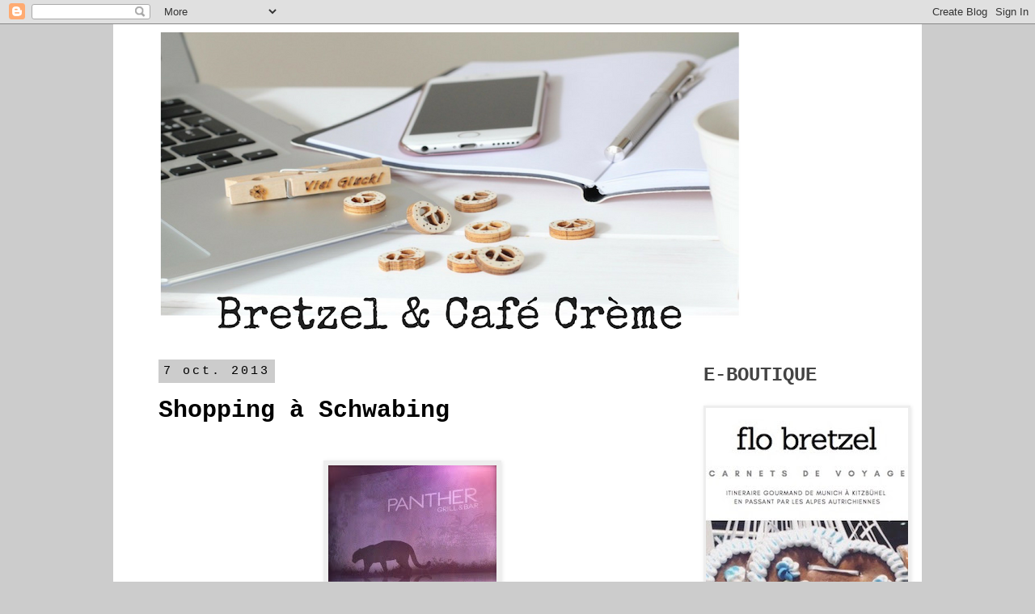

--- FILE ---
content_type: text/html; charset=UTF-8
request_url: http://bretzeletcafecreme.blogspot.com/2013/10/shopping-schwabing.html
body_size: 16689
content:
<!DOCTYPE html>
<html class='v2' dir='ltr' xmlns='http://www.w3.org/1999/xhtml' xmlns:b='http://www.google.com/2005/gml/b' xmlns:data='http://www.google.com/2005/gml/data' xmlns:expr='http://www.google.com/2005/gml/expr'>
<head>
<link href='https://www.blogger.com/static/v1/widgets/4128112664-css_bundle_v2.css' rel='stylesheet' type='text/css'/>
<meta content='noodp' name='robots'/>
<meta content='width=1100' name='viewport'/>
<meta content='text/html; charset=UTF-8' http-equiv='Content-Type'/>
<meta content='blogger' name='generator'/>
<link href='http://bretzeletcafecreme.blogspot.com/favicon.ico' rel='icon' type='image/x-icon'/>
<link href='http://bretzeletcafecreme.blogspot.com/2013/10/shopping-schwabing.html' rel='canonical'/>
<link rel="alternate" type="application/atom+xml" title="Bretzel &amp; Café Crème - Atom" href="http://bretzeletcafecreme.blogspot.com/feeds/posts/default" />
<link rel="alternate" type="application/rss+xml" title="Bretzel &amp; Café Crème - RSS" href="http://bretzeletcafecreme.blogspot.com/feeds/posts/default?alt=rss" />
<link rel="service.post" type="application/atom+xml" title="Bretzel &amp; Café Crème - Atom" href="https://www.blogger.com/feeds/733378193166361225/posts/default" />

<link rel="alternate" type="application/atom+xml" title="Bretzel &amp; Café Crème - Atom" href="http://bretzeletcafecreme.blogspot.com/feeds/5578016222885943644/comments/default" />
<!--Can't find substitution for tag [blog.ieCssRetrofitLinks]-->
<link href='https://blogger.googleusercontent.com/img/b/R29vZ2xl/AVvXsEji3kWWfLVkgUUX-PvguRaMF4dmfwMBWw9B6axpMEvgMyFe19KNKRkYXZFS3J3kH15qkNaNxfjgmC3X0PApIs10qRFxxKY_PSH9yEDkGmtzVppigo5sLJNAmg30lmee_UmRo5SW_0txOJU/s320/IMG_2560.jpg' rel='image_src'/>
<meta content='http://bretzeletcafecreme.blogspot.com/2013/10/shopping-schwabing.html' property='og:url'/>
<meta content='Shopping à Schwabing' property='og:title'/>
<meta content='Un blog dépaysant, souvent gourmand, toujours pétillant.
Food, Voyages, Lifestyle. Les chroniques de Flo Bretzel' property='og:description'/>
<meta content='https://blogger.googleusercontent.com/img/b/R29vZ2xl/AVvXsEji3kWWfLVkgUUX-PvguRaMF4dmfwMBWw9B6axpMEvgMyFe19KNKRkYXZFS3J3kH15qkNaNxfjgmC3X0PApIs10qRFxxKY_PSH9yEDkGmtzVppigo5sLJNAmg30lmee_UmRo5SW_0txOJU/w1200-h630-p-k-no-nu/IMG_2560.jpg' property='og:image'/>
<title>Bretzel &amp; Café Crème: Shopping à Schwabing</title>
<style type='text/css'>@font-face{font-family:'Nobile';font-style:normal;font-weight:400;font-display:swap;src:url(//fonts.gstatic.com/s/nobile/v19/m8JTjflSeaOVl1iGXa3WWrZNblOD.woff2)format('woff2');unicode-range:U+0301,U+0400-045F,U+0490-0491,U+04B0-04B1,U+2116;}@font-face{font-family:'Nobile';font-style:normal;font-weight:400;font-display:swap;src:url(//fonts.gstatic.com/s/nobile/v19/m8JTjflSeaOVl1iGV63WWrZNblOD.woff2)format('woff2');unicode-range:U+0100-02BA,U+02BD-02C5,U+02C7-02CC,U+02CE-02D7,U+02DD-02FF,U+0304,U+0308,U+0329,U+1D00-1DBF,U+1E00-1E9F,U+1EF2-1EFF,U+2020,U+20A0-20AB,U+20AD-20C0,U+2113,U+2C60-2C7F,U+A720-A7FF;}@font-face{font-family:'Nobile';font-style:normal;font-weight:400;font-display:swap;src:url(//fonts.gstatic.com/s/nobile/v19/m8JTjflSeaOVl1iGWa3WWrZNbg.woff2)format('woff2');unicode-range:U+0000-00FF,U+0131,U+0152-0153,U+02BB-02BC,U+02C6,U+02DA,U+02DC,U+0304,U+0308,U+0329,U+2000-206F,U+20AC,U+2122,U+2191,U+2193,U+2212,U+2215,U+FEFF,U+FFFD;}</style>
<style id='page-skin-1' type='text/css'><!--
/*
-----------------------------------------------
Blogger Template Style
Name:     Simple
Designer: Blogger
URL:      www.blogger.com
----------------------------------------------- */
/* Content
----------------------------------------------- */
body {
font: normal normal 16px Nobile;
color: #000000;
background: #cccccc none repeat scroll top left;
padding: 0 0 0 0;
}
html body .region-inner {
min-width: 0;
max-width: 100%;
width: auto;
}
h2 {
font-size: 22px;
}
a:link {
text-decoration:none;
color: #000000;
}
a:visited {
text-decoration:none;
color: #000000;
}
a:hover {
text-decoration:underline;
color: #000000;
}
.body-fauxcolumn-outer .fauxcolumn-inner {
background: transparent none repeat scroll top left;
_background-image: none;
}
.body-fauxcolumn-outer .cap-top {
position: absolute;
z-index: 1;
height: 400px;
width: 100%;
}
.body-fauxcolumn-outer .cap-top .cap-left {
width: 100%;
background: transparent none repeat-x scroll top left;
_background-image: none;
}
.content-outer {
-moz-box-shadow: 0 0 0 rgba(0, 0, 0, .15);
-webkit-box-shadow: 0 0 0 rgba(0, 0, 0, .15);
-goog-ms-box-shadow: 0 0 0 #333333;
box-shadow: 0 0 0 rgba(0, 0, 0, .15);
margin-bottom: 1px;
}
.content-inner {
padding: 10px 40px;
}
.content-inner {
background-color: #ffffff;
}
/* Header
----------------------------------------------- */
.header-outer {
background: #ffffff none repeat-x scroll 0 -400px;
_background-image: none;
}
.Header h1 {
font: normal normal 40px Nobile;
color: #000000;
text-shadow: 0 0 0 rgba(0, 0, 0, .2);
}
.Header h1 a {
color: #000000;
}
.Header .description {
font-size: 18px;
color: #000000;
}
.header-inner .Header .titlewrapper {
padding: 22px 0;
}
.header-inner .Header .descriptionwrapper {
padding: 0 0;
}
/* Tabs
----------------------------------------------- */
.tabs-inner .section:first-child {
border-top: 0 solid #eeeeee;
}
.tabs-inner .section:first-child ul {
margin-top: -1px;
border-top: 1px solid #eeeeee;
border-left: 1px solid #eeeeee;
border-right: 1px solid #eeeeee;
}
.tabs-inner .widget ul {
background: #ffffff none repeat-x scroll 0 -800px;
_background-image: none;
border-bottom: 1px solid #eeeeee;
margin-top: 0;
margin-left: -30px;
margin-right: -30px;
}
.tabs-inner .widget li a {
display: inline-block;
padding: .6em 1em;
font: normal normal 16px Nobile;
color: #444444;
border-left: 1px solid #ffffff;
border-right: 1px solid #eeeeee;
}
.tabs-inner .widget li:first-child a {
border-left: none;
}
.tabs-inner .widget li.selected a, .tabs-inner .widget li a:hover {
color: #000000;
background-color: #eeeeee;
text-decoration: none;
}
/* Columns
----------------------------------------------- */
.main-outer {
border-top: 0 solid transparent;
}
.fauxcolumn-left-outer .fauxcolumn-inner {
border-right: 1px solid transparent;
}
.fauxcolumn-right-outer .fauxcolumn-inner {
border-left: 1px solid transparent;
}
/* Headings
----------------------------------------------- */
div.widget > h2,
div.widget h2.title {
margin: 0 0 1em 0;
font: normal bold 24px 'Courier New', Courier, FreeMono, monospace;
color: #444444;
}
/* Widgets
----------------------------------------------- */
.widget .zippy {
color: #999999;
text-shadow: 2px 2px 1px rgba(0, 0, 0, .1);
}
.widget .popular-posts ul {
list-style: none;
}
/* Posts
----------------------------------------------- */
h2.date-header {
font: normal normal 15px 'Courier New', Courier, FreeMono, monospace;
}
.date-header span {
background-color: #cccccc;
color: #000000;
padding: 0.4em;
letter-spacing: 3px;
margin: inherit;
}
.main-inner {
padding-top: 35px;
padding-bottom: 65px;
}
.main-inner .column-center-inner {
padding: 0 0;
}
.main-inner .column-center-inner .section {
margin: 0 1em;
}
.post {
margin: 0 0 45px 0;
}
h3.post-title, .comments h4 {
font: normal bold 30px 'Courier New', Courier, FreeMono, monospace;
margin: .75em 0 0;
}
.post-body {
font-size: 110%;
line-height: 1.4;
position: relative;
}
.post-body img, .post-body .tr-caption-container, .Profile img, .Image img,
.BlogList .item-thumbnail img {
padding: 2px;
background: #eeeeee;
border: 1px solid #eeeeee;
-moz-box-shadow: 1px 1px 5px rgba(0, 0, 0, .1);
-webkit-box-shadow: 1px 1px 5px rgba(0, 0, 0, .1);
box-shadow: 1px 1px 5px rgba(0, 0, 0, .1);
}
.post-body img, .post-body .tr-caption-container {
padding: 5px;
}
.post-body .tr-caption-container {
color: #000000;
}
.post-body .tr-caption-container img {
padding: 0;
background: transparent;
border: none;
-moz-box-shadow: 0 0 0 rgba(0, 0, 0, .1);
-webkit-box-shadow: 0 0 0 rgba(0, 0, 0, .1);
box-shadow: 0 0 0 rgba(0, 0, 0, .1);
}
.post-header {
margin: 0 0 1.5em;
line-height: 1.6;
font-size: 90%;
}
.post-footer {
margin: 20px -2px 0;
padding: 5px 10px;
color: #000000;
background-color: #eeeeee;
border-bottom: 1px solid #eeeeee;
line-height: 1.6;
font-size: 90%;
}
#comments .comment-author {
padding-top: 1.5em;
border-top: 1px solid transparent;
background-position: 0 1.5em;
}
#comments .comment-author:first-child {
padding-top: 0;
border-top: none;
}
.avatar-image-container {
margin: .2em 0 0;
}
#comments .avatar-image-container img {
border: 1px solid #eeeeee;
}
/* Comments
----------------------------------------------- */
.comments .comments-content .icon.blog-author {
background-repeat: no-repeat;
background-image: url([data-uri]);
}
.comments .comments-content .loadmore a {
border-top: 1px solid #999999;
border-bottom: 1px solid #999999;
}
.comments .comment-thread.inline-thread {
background-color: #eeeeee;
}
.comments .continue {
border-top: 2px solid #999999;
}
/* Accents
---------------------------------------------- */
.section-columns td.columns-cell {
border-left: 1px solid transparent;
}
.blog-pager {
background: transparent url(//www.blogblog.com/1kt/simple/paging_dot.png) repeat-x scroll top center;
}
.blog-pager-older-link, .home-link,
.blog-pager-newer-link {
background-color: #ffffff;
padding: 5px;
}
.footer-outer {
border-top: 1px dashed #bbbbbb;
}
/* Mobile
----------------------------------------------- */
body.mobile  {
background-size: auto;
}
.mobile .body-fauxcolumn-outer {
background: transparent none repeat scroll top left;
}
.mobile .body-fauxcolumn-outer .cap-top {
background-size: 100% auto;
}
.mobile .content-outer {
-webkit-box-shadow: 0 0 3px rgba(0, 0, 0, .15);
box-shadow: 0 0 3px rgba(0, 0, 0, .15);
}
.mobile .tabs-inner .widget ul {
margin-left: 0;
margin-right: 0;
}
.mobile .post {
margin: 0;
}
.mobile .main-inner .column-center-inner .section {
margin: 0;
}
.mobile .date-header span {
padding: 0.1em 10px;
margin: 0 -10px;
}
.mobile h3.post-title {
margin: 0;
}
.mobile .blog-pager {
background: transparent none no-repeat scroll top center;
}
.mobile .footer-outer {
border-top: none;
}
.mobile .main-inner, .mobile .footer-inner {
background-color: #ffffff;
}
.mobile-index-contents {
color: #000000;
}
.mobile-link-button {
background-color: #000000;
}
.mobile-link-button a:link, .mobile-link-button a:visited {
color: #ffffff;
}
.mobile .tabs-inner .section:first-child {
border-top: none;
}
.mobile .tabs-inner .PageList .widget-content {
background-color: #eeeeee;
color: #000000;
border-top: 1px solid #eeeeee;
border-bottom: 1px solid #eeeeee;
}
.mobile .tabs-inner .PageList .widget-content .pagelist-arrow {
border-left: 1px solid #eeeeee;
}
/* Barre de partage Blogger
Ref.: http://goo.gl/aZTFm5 */
.share-bar {
margin-top: .5em;
vertical-align: bottom;
display: inline-block;
font-size: 0px;
line-height: 0px !important;
}
.share-button {
background: url(https://sites.google.com/site/bloggercodebc/home/share_buttons/share_buttons_BC_light.png) no-repeat left !important;
background-size: auto 120px !important;
width: 20px !important;
height: 20px !important;
overflow: hidden !important;
margin-left: -1px !important;
position: relative !important;
}
.share-button-link-text {
text-align: left !important;
}
.post-share-buttons .dummy-container {
padding-left: 5px;
vertical-align: bottom;
font-size: 0px;
line-height: 0px;
}
.sb-email { background-position: 0 0 !important; }
a:hover.sb-email { background-position: 0 -60px !important; }
a:active.sb-email { background-position: 0 -100px !important; }
.sb-blog { background-position: -20px 0 !important; }
a:hover.sb-blog { background-position: -20px -60px !important; }
a:active.sb-blog { background-position: -20px -100px !important; }
.sb-twitter { background-position: -40px 0 !important; }
a:hover.sb-twitter { background-position: -40px -60px !important; }
a:active.sb-twitter { background-position: -40px -100px !important; }
.sb-facebook { background-position: -60px 0 !important; }
a:hover.sb-facebook { background-position: -60px -60px !important; }
a:active.sb-facebook { background-position: -60px -100px !important; }
.share-bar .sb-orkut { display: none; }
.share-bar .sb-linkedin { display: none; }
.sb-pinterest { background-position: -120px 0 !important; }
a:hover.sb-pinterest { background-position: -120px -60px !important; }
a:active.sb-pinterest { background-position: -120px -100px !important; }
.share-bar .sb-gplus { display: none; }
.share-bar .sb-stumble { display: none; }
.share-bar .sb-hc { display: none; }
--></style>
<style id='template-skin-1' type='text/css'><!--
body {
min-width: 1000px;
}
.content-outer, .content-fauxcolumn-outer, .region-inner {
min-width: 1000px;
max-width: 1000px;
_width: 1000px;
}
.main-inner .columns {
padding-left: 0px;
padding-right: 260px;
}
.main-inner .fauxcolumn-center-outer {
left: 0px;
right: 260px;
/* IE6 does not respect left and right together */
_width: expression(this.parentNode.offsetWidth -
parseInt("0px") -
parseInt("260px") + 'px');
}
.main-inner .fauxcolumn-left-outer {
width: 0px;
}
.main-inner .fauxcolumn-right-outer {
width: 260px;
}
.main-inner .column-left-outer {
width: 0px;
right: 100%;
margin-left: -0px;
}
.main-inner .column-right-outer {
width: 260px;
margin-right: -260px;
}
#layout {
min-width: 0;
}
#layout .content-outer {
min-width: 0;
width: 800px;
}
#layout .region-inner {
min-width: 0;
width: auto;
}
--></style>
<link href='https://www.blogger.com/dyn-css/authorization.css?targetBlogID=733378193166361225&amp;zx=48198b8c-3a86-4140-b66c-e5a394f31adb' media='none' onload='if(media!=&#39;all&#39;)media=&#39;all&#39;' rel='stylesheet'/><noscript><link href='https://www.blogger.com/dyn-css/authorization.css?targetBlogID=733378193166361225&amp;zx=48198b8c-3a86-4140-b66c-e5a394f31adb' rel='stylesheet'/></noscript>
<meta name='google-adsense-platform-account' content='ca-host-pub-1556223355139109'/>
<meta name='google-adsense-platform-domain' content='blogspot.com'/>

</head>
<body class='loading variant-simplysimple'>
<div class='navbar section' id='navbar' name='Navbar'><div class='widget Navbar' data-version='1' id='Navbar1'><script type="text/javascript">
    function setAttributeOnload(object, attribute, val) {
      if(window.addEventListener) {
        window.addEventListener('load',
          function(){ object[attribute] = val; }, false);
      } else {
        window.attachEvent('onload', function(){ object[attribute] = val; });
      }
    }
  </script>
<div id="navbar-iframe-container"></div>
<script type="text/javascript" src="https://apis.google.com/js/platform.js"></script>
<script type="text/javascript">
      gapi.load("gapi.iframes:gapi.iframes.style.bubble", function() {
        if (gapi.iframes && gapi.iframes.getContext) {
          gapi.iframes.getContext().openChild({
              url: 'https://www.blogger.com/navbar/733378193166361225?po\x3d5578016222885943644\x26origin\x3dhttp://bretzeletcafecreme.blogspot.com',
              where: document.getElementById("navbar-iframe-container"),
              id: "navbar-iframe"
          });
        }
      });
    </script><script type="text/javascript">
(function() {
var script = document.createElement('script');
script.type = 'text/javascript';
script.src = '//pagead2.googlesyndication.com/pagead/js/google_top_exp.js';
var head = document.getElementsByTagName('head')[0];
if (head) {
head.appendChild(script);
}})();
</script>
</div></div>
<div class='body-fauxcolumns'>
<div class='fauxcolumn-outer body-fauxcolumn-outer'>
<div class='cap-top'>
<div class='cap-left'></div>
<div class='cap-right'></div>
</div>
<div class='fauxborder-left'>
<div class='fauxborder-right'></div>
<div class='fauxcolumn-inner'>
</div>
</div>
<div class='cap-bottom'>
<div class='cap-left'></div>
<div class='cap-right'></div>
</div>
</div>
</div>
<div class='content'>
<div class='content-fauxcolumns'>
<div class='fauxcolumn-outer content-fauxcolumn-outer'>
<div class='cap-top'>
<div class='cap-left'></div>
<div class='cap-right'></div>
</div>
<div class='fauxborder-left'>
<div class='fauxborder-right'></div>
<div class='fauxcolumn-inner'>
</div>
</div>
<div class='cap-bottom'>
<div class='cap-left'></div>
<div class='cap-right'></div>
</div>
</div>
</div>
<div class='content-outer'>
<div class='content-cap-top cap-top'>
<div class='cap-left'></div>
<div class='cap-right'></div>
</div>
<div class='fauxborder-left content-fauxborder-left'>
<div class='fauxborder-right content-fauxborder-right'></div>
<div class='content-inner'>
<header>
<div class='header-outer'>
<div class='header-cap-top cap-top'>
<div class='cap-left'></div>
<div class='cap-right'></div>
</div>
<div class='fauxborder-left header-fauxborder-left'>
<div class='fauxborder-right header-fauxborder-right'></div>
<div class='region-inner header-inner'>
<div class='header section' id='header' name='En-tête'><div class='widget Header' data-version='1' id='Header1'>
<div id='header-inner'>
<a href='http://bretzeletcafecreme.blogspot.com/' style='display: block'>
<img alt='Bretzel &amp; Café Crème' height='376px; ' id='Header1_headerimg' src='https://blogger.googleusercontent.com/img/b/R29vZ2xl/AVvXsEiNB36mi1KYb8mOWkyRbQ1bSVbYrME21pKwPhNWWbg5PlHCmNzwDMpRCtmZjQYsqACnZIyEBCjYZ7hkGOxbsN3vMQI97cPmQpSk_-GkfwlfZG8ijfG_HxB8tm1LVZ1iKkxwcG5Brj_OFFA/s752/A+Elite+50.png' style='display: block' width='752px; '/>
</a>
</div>
</div></div>
</div>
</div>
<div class='header-cap-bottom cap-bottom'>
<div class='cap-left'></div>
<div class='cap-right'></div>
</div>
</div>
</header>
<div class='tabs-outer'>
<div class='tabs-cap-top cap-top'>
<div class='cap-left'></div>
<div class='cap-right'></div>
</div>
<div class='fauxborder-left tabs-fauxborder-left'>
<div class='fauxborder-right tabs-fauxborder-right'></div>
<div class='region-inner tabs-inner'>
<div class='tabs no-items section' id='crosscol' name='Toutes les colonnes'></div>
<div class='tabs no-items section' id='crosscol-overflow' name='Cross-Column 2'></div>
</div>
</div>
<div class='tabs-cap-bottom cap-bottom'>
<div class='cap-left'></div>
<div class='cap-right'></div>
</div>
</div>
<div class='main-outer'>
<div class='main-cap-top cap-top'>
<div class='cap-left'></div>
<div class='cap-right'></div>
</div>
<div class='fauxborder-left main-fauxborder-left'>
<div class='fauxborder-right main-fauxborder-right'></div>
<div class='region-inner main-inner'>
<div class='columns fauxcolumns'>
<div class='fauxcolumn-outer fauxcolumn-center-outer'>
<div class='cap-top'>
<div class='cap-left'></div>
<div class='cap-right'></div>
</div>
<div class='fauxborder-left'>
<div class='fauxborder-right'></div>
<div class='fauxcolumn-inner'>
</div>
</div>
<div class='cap-bottom'>
<div class='cap-left'></div>
<div class='cap-right'></div>
</div>
</div>
<div class='fauxcolumn-outer fauxcolumn-left-outer'>
<div class='cap-top'>
<div class='cap-left'></div>
<div class='cap-right'></div>
</div>
<div class='fauxborder-left'>
<div class='fauxborder-right'></div>
<div class='fauxcolumn-inner'>
</div>
</div>
<div class='cap-bottom'>
<div class='cap-left'></div>
<div class='cap-right'></div>
</div>
</div>
<div class='fauxcolumn-outer fauxcolumn-right-outer'>
<div class='cap-top'>
<div class='cap-left'></div>
<div class='cap-right'></div>
</div>
<div class='fauxborder-left'>
<div class='fauxborder-right'></div>
<div class='fauxcolumn-inner'>
</div>
</div>
<div class='cap-bottom'>
<div class='cap-left'></div>
<div class='cap-right'></div>
</div>
</div>
<!-- corrects IE6 width calculation -->
<div class='columns-inner'>
<div class='column-center-outer'>
<div class='column-center-inner'>
<div class='main section' id='main' name='Principal'><div class='widget Blog' data-version='1' id='Blog1'>
<div class='blog-posts hfeed'>

          <div class="date-outer">
        
<h2 class='date-header'><span>7 oct. 2013</span></h2>

          <div class="date-posts">
        
<div class='post-outer'>
<div class='post hentry' itemprop='blogPost' itemscope='itemscope' itemtype='http://schema.org/BlogPosting'>
<meta content='https://blogger.googleusercontent.com/img/b/R29vZ2xl/AVvXsEji3kWWfLVkgUUX-PvguRaMF4dmfwMBWw9B6axpMEvgMyFe19KNKRkYXZFS3J3kH15qkNaNxfjgmC3X0PApIs10qRFxxKY_PSH9yEDkGmtzVppigo5sLJNAmg30lmee_UmRo5SW_0txOJU/s320/IMG_2560.jpg' itemprop='image_url'/>
<meta content='733378193166361225' itemprop='blogId'/>
<meta content='5578016222885943644' itemprop='postId'/>
<a name='5578016222885943644'></a>
<h3 class='post-title entry-title' itemprop='name'>
Shopping à Schwabing
</h3>
<div class='post-header'>
<div class='post-header-line-1'></div>
</div>
<div class='post-body entry-content' id='post-body-5578016222885943644' itemprop='description articleBody'>
<br />
<div class="separator" style="clear: both; text-align: center;">
<a href="https://blogger.googleusercontent.com/img/b/R29vZ2xl/AVvXsEji3kWWfLVkgUUX-PvguRaMF4dmfwMBWw9B6axpMEvgMyFe19KNKRkYXZFS3J3kH15qkNaNxfjgmC3X0PApIs10qRFxxKY_PSH9yEDkGmtzVppigo5sLJNAmg30lmee_UmRo5SW_0txOJU/s1600/IMG_2560.jpg" imageanchor="1" style="margin-left: 1em; margin-right: 1em;"><img border="0" height="320" src="https://blogger.googleusercontent.com/img/b/R29vZ2xl/AVvXsEji3kWWfLVkgUUX-PvguRaMF4dmfwMBWw9B6axpMEvgMyFe19KNKRkYXZFS3J3kH15qkNaNxfjgmC3X0PApIs10qRFxxKY_PSH9yEDkGmtzVppigo5sLJNAmg30lmee_UmRo5SW_0txOJU/s320/IMG_2560.jpg" width="208" /></a></div>
<div style="font: 12.0px 'Times New Roman'; margin: 0.0px 0.0px 0.0px 0.0px; text-align: justify;">
<br /></div>
<div style="font: 12.0px 'Times New Roman'; margin: 0.0px 0.0px 0.0px 0.0px; text-align: justify;">
<span class="Apple-style-span" style="font-size: large;">Quelques adresses glanées dans l&#8217;élégant quartier de Schwabing en partant de la Leopoldstrasse et en flânant le long de la Franz-Joseph-Strasse. Viel Spaβ&nbsp;!</span></div>
<div style="font: 12.0px 'Times New Roman'; margin: 0.0px 0.0px 0.0px 0.0px; min-height: 15.0px; text-align: justify;">
<span class="Apple-style-span" style="font-size: large;"><span style="letter-spacing: 0.0px;"></span></span></div>
<div style="font: 12.0px 'Times New Roman'; margin: 0.0px 0.0px 0.0px 0.0px; min-height: 15.0px; text-align: justify;">
<span class="Apple-style-span" style="font-size: large;"><i><a href="http://www.falkenberg-muenchen.com/" target="_blank"><b>Falkenberg</b></a></i>&nbsp;<span style="letter-spacing: 0.0px;"></span></span></div>
<div style="font: 12.0px 'Times New Roman'; margin: 0.0px 0.0px 0.0px 0.0px; text-align: justify;">
<span style="letter-spacing: 0.0px;"><span class="Apple-style-span" style="font-size: large;">Un concept store&nbsp; déco, design, mode et accessoires</span></span></div>
<div style="font: 12.0px 'Times New Roman'; margin: 0.0px 0.0px 0.0px 0.0px; min-height: 15.0px; text-align: justify;">
<span class="Apple-style-span" style="font-size: large;"><span style="letter-spacing: 0.0px;"></span><br /></span></div>
<div style="font: 12.0px 'Times New Roman'; margin: 0.0px 0.0px 0.0px 0.0px; text-align: justify;">
<span class="Apple-style-span" style="font-size: large;"><b><i><a href="https://www.facebook.com/AnniksCafe" target="_blank">Anniks Cafe</a></i></b></span></div>
<div style="font: 12.0px 'Times New Roman'; margin: 0.0px 0.0px 0.0px 0.0px; text-align: justify;">
<span style="letter-spacing: 0.0px;"><span class="Apple-style-span" style="font-size: large;">Une boutique gourmande avec les gâteaux de <a href="http://www.annik.de/" target="_blank"><span class="Apple-style-span" style="color: black;"><b>Annik Wecker</b></span></a>&nbsp;</span></span></div>
<div style="font: 12.0px 'Times New Roman'; margin: 0.0px 0.0px 0.0px 0.0px; min-height: 15.0px; text-align: justify;">
<span class="Apple-style-span" style="font-size: large;"><span style="letter-spacing: 0.0px;"></span><br /></span></div>
<div style="font: 12.0px 'Times New Roman'; margin: 0.0px 0.0px 0.0px 0.0px; text-align: justify;">
<span style="letter-spacing: 0.0px;"><b><span class="Apple-style-span" style="font-size: large;"><i><a href="http://www.pajas.de/" target="_blank">Pajas</a></i></span></b></span></div>
<div style="font: 12.0px 'Times New Roman'; margin: 0.0px 0.0px 0.0px 0.0px; text-align: justify;">
<span style="letter-spacing: 0.0px;"><span class="Apple-style-span" style="font-size: large;">Confection pour femmes sur mesure, robes de soirée</span></span></div>
<div style="font: 12.0px 'Times New Roman'; margin: 0.0px 0.0px 0.0px 0.0px; min-height: 15.0px; text-align: justify;">
<span class="Apple-style-span" style="font-size: large;"><span style="letter-spacing: 0.0px;"></span><br /></span></div>
<div style="font: 12.0px 'Times New Roman'; margin: 0.0px 0.0px 0.0px 0.0px; text-align: justify;">
<span style="letter-spacing: 0.0px;"><b><span class="Apple-style-span" style="font-size: large;"><i><a href="http://www.das-kinderzimmer.de/" target="_blank">Das Kinderzimmer</a></i></span></b></span></div>
<div style="font: 12.0px 'Times New Roman'; margin: 0.0px 0.0px 0.0px 0.0px; text-align: justify;">
<span style="letter-spacing: 0.0px;"><span class="Apple-style-span" style="font-size: large;">Boutique pour enfants, jouets en bois et ameublement</span></span></div>
<div style="font: 12.0px 'Times New Roman'; margin: 0.0px 0.0px 0.0px 0.0px; min-height: 15.0px; text-align: justify;">
<span class="Apple-style-span" style="font-size: large;"><span style="letter-spacing: 0.0px;"></span><br /></span></div>
<div style="font: 12.0px 'Times New Roman'; margin: 0.0px 0.0px 0.0px 0.0px; text-align: justify;">
<span style="letter-spacing: 0.0px;"><b><span class="Apple-style-span" style="font-size: large;"><a href="http://www.muenchen.de/int/en/shopping/markets/elisabethmarkt.html" target="_blank"><i>Le marché d&#8217;Elisabethplatz</i></a></span></b></span></div>
<div style="font: 12.0px 'Times New Roman'; margin: 0.0px 0.0px 0.0px 0.0px; text-align: justify;">
<span style="letter-spacing: 0.0px;"><span class="Apple-style-span" style="font-size: large;">Moins touristique (et moins cher) que le Viktualienmarkt</span></span></div>
<div style="font: 12.0px 'Times New Roman'; margin: 0.0px 0.0px 0.0px 0.0px; min-height: 15.0px; text-align: justify;">
<span class="Apple-style-span" style="font-size: large;"><span style="letter-spacing: 0.0px;"></span><br /></span></div>
<div style="font: 12.0px 'Times New Roman'; margin: 0.0px 0.0px 0.0px 0.0px; text-align: justify;">
<span style="letter-spacing: 0.0px;"><b><span class="Apple-style-span" style="font-size: large;">Mon grain de sel</span></b></span></div>
<div style="font: 12.0px 'Times New Roman'; margin: 0.0px 0.0px 0.0px 0.0px; text-align: justify;">
<span style="letter-spacing: 0.0px;"><span class="Apple-style-span" style="font-size: large;">Et sur une recommandation de Jelena, pour déjeuner dans le quartier, le <a href="http://panther-grill.de/" target="_blank"><span class="Apple-style-span" style="color: black;"><b>Panther Grill &amp; Bar</b></span></a>.&nbsp;</span></span><span class="Apple-style-span" style="font-size: large;">Formule lunch avec une entrée et un Lady Burger.</span></div>
<div style="font: 12.0px 'Times New Roman'; margin: 0.0px 0.0px 0.0px 0.0px; min-height: 15.0px; text-align: justify;">
<span class="Apple-style-span" style="font-size: large;"><span style="letter-spacing: 0.0px;"><b></b></span><br /></span></div>
<div style="font: 12.0px 'Times New Roman'; margin: 0.0px 0.0px 0.0px 0.0px; text-align: justify;">
<span style="letter-spacing: 0.0px;"><span class="Apple-style-span" style="font-size: large;">Mémo en V.O.&nbsp;:&nbsp; le palais - <b>der Gaumen</b></span></span></div>
<div style="font: 12.0px 'Times New Roman'; margin: 0.0px 0.0px 0.0px 0.0px; min-height: 15.0px; text-align: justify;">
<span class="Apple-style-span" style="font-size: large;"><span style="letter-spacing: 0.0px;"></span><br /></span></div>
<div style="font: 12.0px 'Times New Roman'; margin: 0.0px 0.0px 0.0px 0.0px; text-align: justify;">
<span style="letter-spacing: 0.0px;"><span class="Apple-style-span" style="font-size: large;">Si vous voulez recevoir les nouveaux articles de Bretzel et Café Crème directement dans votre boîte e-mail dès qu&#8217;ils sont publiés, abonnez-vous à ma Newsletter&nbsp;dans le menu déroulant à droite de l&#8217;écran.</span></span></div>
<div style="font: 12.0px 'Times New Roman'; margin: 0.0px 0.0px 0.0px 0.0px; min-height: 15.0px; text-align: justify;">
<span style="letter-spacing: 0.0px;"></span><br /></div>
<div style='clear: both;'></div>
</div>
<div class='post-footer'>
<div class='post-footer-line post-footer-line-1'><span class='post-author vcard'>
Publié par
<span class='fn' itemprop='author' itemscope='itemscope' itemtype='http://schema.org/Person'>
<meta content='https://www.blogger.com/profile/14058990800903581259' itemprop='url'/>
<a class='g-profile' href='https://www.blogger.com/profile/14058990800903581259' rel='author' title='author profile'>
<span itemprop='name'>Flo Bretzel</span>
</a>
</span>
</span>
<span class='post-timestamp'>
à
<meta content='http://bretzeletcafecreme.blogspot.com/2013/10/shopping-schwabing.html' itemprop='url'/>
<a class='timestamp-link' href='http://bretzeletcafecreme.blogspot.com/2013/10/shopping-schwabing.html' rel='bookmark' title='permanent link'><abbr class='published' itemprop='datePublished' title='2013-10-07T10:29:00+02:00'>10:29</abbr></a>
</span>
<span class='post-comment-link'>
</span>
<span class='post-icons'>
<span class='item-action'>
<a href='https://www.blogger.com/email-post/733378193166361225/5578016222885943644' title='Envoyer l&#39;article par e-mail'>
<img alt='' class='icon-action' height='13' src='//img1.blogblog.com/img/icon18_email.gif' width='18'/>
</a>
</span>
<span class='item-control blog-admin pid-553878017'>
<a href='https://www.blogger.com/post-edit.g?blogID=733378193166361225&postID=5578016222885943644&from=pencil' title='Modifier l&#39;article'>
<img alt='' class='icon-action' height='18' src='https://resources.blogblog.com/img/icon18_edit_allbkg.gif' width='18'/>
</a>
</span>
</span>
</div>
<div class='post-footer-line post-footer-line-2'><span class='post-labels'>
Libellés :
<a href='http://bretzeletcafecreme.blogspot.com/search/label/Shopping' rel='tag'>Shopping</a>
</span>
<div class='post-share-buttons goog-inline-block'>
<a class='goog-inline-block share-button sb-email' href='https://www.blogger.com/share-post.g?blogID=733378193166361225&postID=5578016222885943644&target=email' target='_blank' title='Envoyer par e-mail'><span class='share-button-link-text'>Envoyer par e-mail</span></a><a class='goog-inline-block share-button sb-blog' href='https://www.blogger.com/share-post.g?blogID=733378193166361225&postID=5578016222885943644&target=blog' onclick='window.open(this.href, "_blank", "height=270,width=475"); return false;' target='_blank' title='BlogThis!'><span class='share-button-link-text'>BlogThis!</span></a><a class='goog-inline-block share-button sb-twitter' href='https://www.blogger.com/share-post.g?blogID=733378193166361225&postID=5578016222885943644&target=twitter' target='_blank' title='Partager sur X'><span class='share-button-link-text'>Partager sur X</span></a><a class='goog-inline-block share-button sb-facebook' href='https://www.blogger.com/share-post.g?blogID=733378193166361225&postID=5578016222885943644&target=facebook' onclick='window.open(this.href, "_blank", "height=430,width=640"); return false;' target='_blank' title='Partager sur Facebook'><span class='share-button-link-text'>Partager sur Facebook</span></a><a class='goog-inline-block share-button sb-pinterest' href='https://www.blogger.com/share-post.g?blogID=733378193166361225&postID=5578016222885943644&target=pinterest' target='_blank' title='Partager sur Pinterest'><span class='share-button-link-text'>Partager sur Pinterest</span></a>
</div>
</div>
<div class='post-footer-line post-footer-line-3'><span class='post-location'>
</span>
</div>
</div>
</div>
<div class='comments' id='comments'>
<a name='comments'></a>
<h4>Aucun commentaire:</h4>
<div id='Blog1_comments-block-wrapper'>
<dl class='' id='comments-block'>
</dl>
</div>
<p class='comment-footer'>
<a href='https://www.blogger.com/comment/fullpage/post/733378193166361225/5578016222885943644' onclick='javascript:window.open(this.href, "bloggerPopup", "toolbar=0,location=0,statusbar=1,menubar=0,scrollbars=yes,width=640,height=500"); return false;'>Enregistrer un commentaire</a>
</p>
</div>
</div>

        </div></div>
      
</div>
<div class='blog-pager' id='blog-pager'>
<span id='blog-pager-newer-link'>
<a class='blog-pager-newer-link' href='http://bretzeletcafecreme.blogspot.com/2013/10/chronique-dautomne-munich.html' id='Blog1_blog-pager-newer-link' title='Article plus récent'>Article plus récent</a>
</span>
<span id='blog-pager-older-link'>
<a class='blog-pager-older-link' href='http://bretzeletcafecreme.blogspot.com/2013/10/oktoberfest-2013.html' id='Blog1_blog-pager-older-link' title='Article plus ancien'>Article plus ancien</a>
</span>
<a class='home-link' href='http://bretzeletcafecreme.blogspot.com/'>Accueil</a>
</div>
<div class='clear'></div>
<div class='post-feeds'>
<div class='feed-links'>
Inscription à :
<a class='feed-link' href='http://bretzeletcafecreme.blogspot.com/feeds/5578016222885943644/comments/default' target='_blank' type='application/atom+xml'>Publier les commentaires (Atom)</a>
</div>
</div>
</div></div>
</div>
</div>
<div class='column-left-outer'>
<div class='column-left-inner'>
<aside>
</aside>
</div>
</div>
<div class='column-right-outer'>
<div class='column-right-inner'>
<aside>
<div class='sidebar section' id='sidebar-right-1'><div class='widget Image' data-version='1' id='Image3'>
<h2>E-BOUTIQUE</h2>
<div class='widget-content'>
<img alt='E-BOUTIQUE' height='397' id='Image3_img' src='https://blogger.googleusercontent.com/img/a/AVvXsEiyRmtOeD-ztaDA8mW4lJTLwCTp4uzRo1ftgFVCiGkr7mOvGgXKCVmdhzwkK4N_96zh4B6WHLvMi7Nv4n7x5faedxbGrSznOtFggcvrw6OL4nspcWi9ussjOL9fR0adNwbwIGi9TLSjcJjh6PA32MAdBdx7B_FsIQ7hlgfodwH0ZK6oprxGGyHfPj3G=s397' width='250'/>
<br/>
</div>
<div class='clear'></div>
</div><div class='widget HTML' data-version='1' id='HTML1'>
<div class='widget-content'>
<form action="https://www.paypal.com/cgi-bin/webscr" method="post" target="_top">
<input type="hidden" name="cmd" value="_s-xclick" />
<input type="hidden" name="hosted_button_id" value="FJFWVYDK79BKW" />
<input type="image" src="https://www.paypalobjects.com/fr_FR/FR/i/btn/btn_buynowCC_LG.gif" border="0" name="submit" alt="PayPal, le réflexe sécurité pour payer en ligne" />
<img alt="" border="0" src="https://www.paypalobjects.com/fr_FR/i/scr/pixel.gif" width="1" height="1" />
</form>
</div>
<div class='clear'></div>
</div><div class='widget Image' data-version='1' id='Image1'>
<h2>Flo Bretzel</h2>
<div class='widget-content'>
<a href='http://bretzeletcafecreme.blogspot.co.at/'>
<img alt='Flo Bretzel' height='315' id='Image1_img' src='https://blogger.googleusercontent.com/img/a/AVvXsEjIRzH1PfOo-OxHEKzq3qbQyHazmqhghfe0wgxgPJpx0d_z385SH-Qw1ZPKn9y33z0PY6NZ9cDJVzrYUqJP5c21Pj-vZ-nI-NOnri47YMkZqOD-Cr3cbyIelfxc8dmVjVFh-M5L0uZcGfEmlL9MYNF18vcIRZofECXF7FwB2zs_7v57Sg2MPPEWgK1v=s315' width='252'/>
</a>
<br/>
</div>
<div class='clear'></div>
</div><div class='widget Text' data-version='1' id='Text1'>
<h2 class='title'>A propos</h2>
<div class='widget-content'>
<i><span ="" class="Apple-style-span"  style="color:#333333;"><blockquote></blockquote><blockquote></blockquote>"Un art de vivre la Food Aventure avec style. Experte en organisation, bonnes adresses et recettes faciles. Blog dépaysant, souvent gourmand, toujours pétillant."</span></i>
</div>
<div class='clear'></div>
</div><div class='widget Profile' data-version='1' id='Profile1'>
<h2>Contact</h2>
<div class='widget-content'>
<dl class='profile-datablock'>
<dt class='profile-data'>
<a class='profile-name-link g-profile' href='https://www.blogger.com/profile/14058990800903581259' rel='author' style='background-image: url(//www.blogger.com/img/logo-16.png);'>
Flo Bretzel
</a>
</dt>
<dd class='profile-data'>Bruxelles, Belgium</dd>
</dl>
<a class='profile-link' href='https://www.blogger.com/profile/14058990800903581259' rel='author'>Afficher mon profil complet</a>
<div class='clear'></div>
</div>
</div><div class='widget HTML' data-version='1' id='HTML2'>
<h2 class='title'>Suivez-moi...</h2>
<div class='widget-content'>
<a href="mailto:bretzeletcafecreme@yahoo.fr" target="_blank" title="Bretzel & Cafe Creme sur mail"><img src="https://blogger.googleusercontent.com/img/b/R29vZ2xl/AVvXsEgkLBIQKGOVUvmp-SWXFgNsmims-IYX24ZcoWtno5AwSvLBlFQ-2YUiTmD_ttwxTQSB2YkY8ReuxSsHWs41bCCdvWx_56utZ80XkWqsTGxvIpQQmvnievDo8_2MN_JahHYOCwcTbgncReQ/s1600/email.png" alt="Mail" width="48px" height="48px" /></a>
<a href="https://www.facebook.com/pages/BRETZEL-ET-CAFE-CREME/194159933956538" target="_blank" title="Bretzel & Cafe Creme sur Facebook"><img src="https://blogger.googleusercontent.com/img/b/R29vZ2xl/AVvXsEhX71hTxDQhAmFc95fV69qKOr5e-2dgTEp34D2msS3dcqZCm5mxP-A7AJbkZpUNPJYiuqcR-qtduXPYisMY0iWyYVUY7ig2OaZUuMSKvGlGudh3hIJrG7bSUsHgk5k1qerqIsSnBvynL7c/s1600/facebook.png" alt="Facebook" width="48px" height="48px" /></a>
<a href="https://instagram.com/flobretzel/" target="_blank" title="Bretzel & Cafe Creme sur Instagram"><img src="https://blogger.googleusercontent.com/img/b/R29vZ2xl/AVvXsEh0jTxwSvAIlG0Wh8RUrcSci7k6bsRtCn2c7igB_oJcqQxnXE3bdb9d7-ivZEYHT1PIG8vFiNuueGvN2NQOeh5kDO3-ZBJzfNrAghYB-L07Q181Rr5gMvT0tUOiVetDiMBsxUFjBf5-vZ0/s1600/instagram.png" alt="Instagram" width="48px" height="48px" /></a>
<a href="https://twitter.com/flobretzel" target="_blank" title="Bretzel & Cafe Creme sur Twitter"><img src="https://blogger.googleusercontent.com/img/b/R29vZ2xl/AVvXsEisH4WgskNkNejY2DuYBDoCidnp5PwJcbwfWTy3Biq0U9_QOvRO4Zwr7wkhzZrvKZ0ugfzJKKzH-fmdxCopBlrV39CnWJOP-vnqOZnq5FVfb4MXl0cXLXF44VzHrS74h7dW1odtRU7LiTk/s1600/twitter.png" alt="Twitter" width="48px" height="48px" /></a>
<a href="https://de.linkedin.com/in/florencereynaud" target="_blank" title="Bretzel & Cafe Creme sur Linkedin"><img src="https://blogger.googleusercontent.com/img/b/R29vZ2xl/AVvXsEhIrm0rH2Iy47b5XOjuhpxbQUhjFSsAZAnTRQkgcwc1BO1TETUOhzNEZtIc5xAwYgruVj_FGjWqNdFou3SovJgyzAWYXI-MfJVrrk6PTmYmeLORxdg4TZDS-T6Nbhgd4NQOyNJ0HIMMiK4/s1600/linkedin+rose+smoke.png" alt="Linkedin" width="48px" height="48px" /></a>
<a href="http://feeds.feedburner.com/BretzelEtCafeCreme" target="_blank" title="Bretzel & Cafe Creme sur FeedBurner"><img src="https://blogger.googleusercontent.com/img/b/R29vZ2xl/AVvXsEi3n4zfWthVRYKCCadOJwFrZAJvgd0y2OVv_ks7GtgCBMqQayJhnmg0D7qelSYVlwUO4-pUkvPUa04e8iU3B7IuY5wOOZBjFuVd-Ut4SsgG7nzYKDeMg5B7b7V7jmeNM8u9zhc-LEuzYSc/s1600/rss.png" alt="FeedBurner" width="48px" height="48px" /></a>
</div>
<div class='clear'></div>
</div><div class='widget BlogArchive' data-version='1' id='BlogArchive1'>
<h2>Archives</h2>
<div class='widget-content'>
<div id='ArchiveList'>
<div id='BlogArchive1_ArchiveList'>
<ul class='hierarchy'>
<li class='archivedate collapsed'>
<a class='toggle' href='javascript:void(0)'>
<span class='zippy'>

        &#9658;&#160;
      
</span>
</a>
<a class='post-count-link' href='http://bretzeletcafecreme.blogspot.com/2023/'>
2023
</a>
<span class='post-count' dir='ltr'>(12)</span>
<ul class='hierarchy'>
<li class='archivedate collapsed'>
<a class='post-count-link' href='http://bretzeletcafecreme.blogspot.com/2023/04/'>
avr. 2023
</a>
<span class='post-count' dir='ltr'>(5)</span>
</li>
</ul>
<ul class='hierarchy'>
<li class='archivedate collapsed'>
<a class='post-count-link' href='http://bretzeletcafecreme.blogspot.com/2023/03/'>
mars 2023
</a>
<span class='post-count' dir='ltr'>(4)</span>
</li>
</ul>
<ul class='hierarchy'>
<li class='archivedate collapsed'>
<a class='post-count-link' href='http://bretzeletcafecreme.blogspot.com/2023/02/'>
févr. 2023
</a>
<span class='post-count' dir='ltr'>(2)</span>
</li>
</ul>
<ul class='hierarchy'>
<li class='archivedate collapsed'>
<a class='post-count-link' href='http://bretzeletcafecreme.blogspot.com/2023/01/'>
janv. 2023
</a>
<span class='post-count' dir='ltr'>(1)</span>
</li>
</ul>
</li>
</ul>
<ul class='hierarchy'>
<li class='archivedate collapsed'>
<a class='toggle' href='javascript:void(0)'>
<span class='zippy'>

        &#9658;&#160;
      
</span>
</a>
<a class='post-count-link' href='http://bretzeletcafecreme.blogspot.com/2022/'>
2022
</a>
<span class='post-count' dir='ltr'>(29)</span>
<ul class='hierarchy'>
<li class='archivedate collapsed'>
<a class='post-count-link' href='http://bretzeletcafecreme.blogspot.com/2022/12/'>
déc. 2022
</a>
<span class='post-count' dir='ltr'>(3)</span>
</li>
</ul>
<ul class='hierarchy'>
<li class='archivedate collapsed'>
<a class='post-count-link' href='http://bretzeletcafecreme.blogspot.com/2022/11/'>
nov. 2022
</a>
<span class='post-count' dir='ltr'>(5)</span>
</li>
</ul>
<ul class='hierarchy'>
<li class='archivedate collapsed'>
<a class='post-count-link' href='http://bretzeletcafecreme.blogspot.com/2022/10/'>
oct. 2022
</a>
<span class='post-count' dir='ltr'>(5)</span>
</li>
</ul>
<ul class='hierarchy'>
<li class='archivedate collapsed'>
<a class='post-count-link' href='http://bretzeletcafecreme.blogspot.com/2022/09/'>
sept. 2022
</a>
<span class='post-count' dir='ltr'>(3)</span>
</li>
</ul>
<ul class='hierarchy'>
<li class='archivedate collapsed'>
<a class='post-count-link' href='http://bretzeletcafecreme.blogspot.com/2022/08/'>
août 2022
</a>
<span class='post-count' dir='ltr'>(4)</span>
</li>
</ul>
<ul class='hierarchy'>
<li class='archivedate collapsed'>
<a class='post-count-link' href='http://bretzeletcafecreme.blogspot.com/2022/07/'>
juil. 2022
</a>
<span class='post-count' dir='ltr'>(4)</span>
</li>
</ul>
<ul class='hierarchy'>
<li class='archivedate collapsed'>
<a class='post-count-link' href='http://bretzeletcafecreme.blogspot.com/2022/06/'>
juin 2022
</a>
<span class='post-count' dir='ltr'>(4)</span>
</li>
</ul>
<ul class='hierarchy'>
<li class='archivedate collapsed'>
<a class='post-count-link' href='http://bretzeletcafecreme.blogspot.com/2022/05/'>
mai 2022
</a>
<span class='post-count' dir='ltr'>(1)</span>
</li>
</ul>
</li>
</ul>
<ul class='hierarchy'>
<li class='archivedate collapsed'>
<a class='toggle' href='javascript:void(0)'>
<span class='zippy'>

        &#9658;&#160;
      
</span>
</a>
<a class='post-count-link' href='http://bretzeletcafecreme.blogspot.com/2020/'>
2020
</a>
<span class='post-count' dir='ltr'>(1)</span>
<ul class='hierarchy'>
<li class='archivedate collapsed'>
<a class='post-count-link' href='http://bretzeletcafecreme.blogspot.com/2020/10/'>
oct. 2020
</a>
<span class='post-count' dir='ltr'>(1)</span>
</li>
</ul>
</li>
</ul>
<ul class='hierarchy'>
<li class='archivedate collapsed'>
<a class='toggle' href='javascript:void(0)'>
<span class='zippy'>

        &#9658;&#160;
      
</span>
</a>
<a class='post-count-link' href='http://bretzeletcafecreme.blogspot.com/2018/'>
2018
</a>
<span class='post-count' dir='ltr'>(13)</span>
<ul class='hierarchy'>
<li class='archivedate collapsed'>
<a class='post-count-link' href='http://bretzeletcafecreme.blogspot.com/2018/09/'>
sept. 2018
</a>
<span class='post-count' dir='ltr'>(1)</span>
</li>
</ul>
<ul class='hierarchy'>
<li class='archivedate collapsed'>
<a class='post-count-link' href='http://bretzeletcafecreme.blogspot.com/2018/07/'>
juil. 2018
</a>
<span class='post-count' dir='ltr'>(1)</span>
</li>
</ul>
<ul class='hierarchy'>
<li class='archivedate collapsed'>
<a class='post-count-link' href='http://bretzeletcafecreme.blogspot.com/2018/06/'>
juin 2018
</a>
<span class='post-count' dir='ltr'>(2)</span>
</li>
</ul>
<ul class='hierarchy'>
<li class='archivedate collapsed'>
<a class='post-count-link' href='http://bretzeletcafecreme.blogspot.com/2018/05/'>
mai 2018
</a>
<span class='post-count' dir='ltr'>(2)</span>
</li>
</ul>
<ul class='hierarchy'>
<li class='archivedate collapsed'>
<a class='post-count-link' href='http://bretzeletcafecreme.blogspot.com/2018/04/'>
avr. 2018
</a>
<span class='post-count' dir='ltr'>(3)</span>
</li>
</ul>
<ul class='hierarchy'>
<li class='archivedate collapsed'>
<a class='post-count-link' href='http://bretzeletcafecreme.blogspot.com/2018/03/'>
mars 2018
</a>
<span class='post-count' dir='ltr'>(2)</span>
</li>
</ul>
<ul class='hierarchy'>
<li class='archivedate collapsed'>
<a class='post-count-link' href='http://bretzeletcafecreme.blogspot.com/2018/02/'>
févr. 2018
</a>
<span class='post-count' dir='ltr'>(1)</span>
</li>
</ul>
<ul class='hierarchy'>
<li class='archivedate collapsed'>
<a class='post-count-link' href='http://bretzeletcafecreme.blogspot.com/2018/01/'>
janv. 2018
</a>
<span class='post-count' dir='ltr'>(1)</span>
</li>
</ul>
</li>
</ul>
<ul class='hierarchy'>
<li class='archivedate collapsed'>
<a class='toggle' href='javascript:void(0)'>
<span class='zippy'>

        &#9658;&#160;
      
</span>
</a>
<a class='post-count-link' href='http://bretzeletcafecreme.blogspot.com/2017/'>
2017
</a>
<span class='post-count' dir='ltr'>(42)</span>
<ul class='hierarchy'>
<li class='archivedate collapsed'>
<a class='post-count-link' href='http://bretzeletcafecreme.blogspot.com/2017/12/'>
déc. 2017
</a>
<span class='post-count' dir='ltr'>(6)</span>
</li>
</ul>
<ul class='hierarchy'>
<li class='archivedate collapsed'>
<a class='post-count-link' href='http://bretzeletcafecreme.blogspot.com/2017/11/'>
nov. 2017
</a>
<span class='post-count' dir='ltr'>(6)</span>
</li>
</ul>
<ul class='hierarchy'>
<li class='archivedate collapsed'>
<a class='post-count-link' href='http://bretzeletcafecreme.blogspot.com/2017/10/'>
oct. 2017
</a>
<span class='post-count' dir='ltr'>(3)</span>
</li>
</ul>
<ul class='hierarchy'>
<li class='archivedate collapsed'>
<a class='post-count-link' href='http://bretzeletcafecreme.blogspot.com/2017/09/'>
sept. 2017
</a>
<span class='post-count' dir='ltr'>(4)</span>
</li>
</ul>
<ul class='hierarchy'>
<li class='archivedate collapsed'>
<a class='post-count-link' href='http://bretzeletcafecreme.blogspot.com/2017/08/'>
août 2017
</a>
<span class='post-count' dir='ltr'>(2)</span>
</li>
</ul>
<ul class='hierarchy'>
<li class='archivedate collapsed'>
<a class='post-count-link' href='http://bretzeletcafecreme.blogspot.com/2017/07/'>
juil. 2017
</a>
<span class='post-count' dir='ltr'>(1)</span>
</li>
</ul>
<ul class='hierarchy'>
<li class='archivedate collapsed'>
<a class='post-count-link' href='http://bretzeletcafecreme.blogspot.com/2017/06/'>
juin 2017
</a>
<span class='post-count' dir='ltr'>(5)</span>
</li>
</ul>
<ul class='hierarchy'>
<li class='archivedate collapsed'>
<a class='post-count-link' href='http://bretzeletcafecreme.blogspot.com/2017/05/'>
mai 2017
</a>
<span class='post-count' dir='ltr'>(4)</span>
</li>
</ul>
<ul class='hierarchy'>
<li class='archivedate collapsed'>
<a class='post-count-link' href='http://bretzeletcafecreme.blogspot.com/2017/04/'>
avr. 2017
</a>
<span class='post-count' dir='ltr'>(2)</span>
</li>
</ul>
<ul class='hierarchy'>
<li class='archivedate collapsed'>
<a class='post-count-link' href='http://bretzeletcafecreme.blogspot.com/2017/03/'>
mars 2017
</a>
<span class='post-count' dir='ltr'>(4)</span>
</li>
</ul>
<ul class='hierarchy'>
<li class='archivedate collapsed'>
<a class='post-count-link' href='http://bretzeletcafecreme.blogspot.com/2017/02/'>
févr. 2017
</a>
<span class='post-count' dir='ltr'>(1)</span>
</li>
</ul>
<ul class='hierarchy'>
<li class='archivedate collapsed'>
<a class='post-count-link' href='http://bretzeletcafecreme.blogspot.com/2017/01/'>
janv. 2017
</a>
<span class='post-count' dir='ltr'>(4)</span>
</li>
</ul>
</li>
</ul>
<ul class='hierarchy'>
<li class='archivedate collapsed'>
<a class='toggle' href='javascript:void(0)'>
<span class='zippy'>

        &#9658;&#160;
      
</span>
</a>
<a class='post-count-link' href='http://bretzeletcafecreme.blogspot.com/2016/'>
2016
</a>
<span class='post-count' dir='ltr'>(55)</span>
<ul class='hierarchy'>
<li class='archivedate collapsed'>
<a class='post-count-link' href='http://bretzeletcafecreme.blogspot.com/2016/12/'>
déc. 2016
</a>
<span class='post-count' dir='ltr'>(6)</span>
</li>
</ul>
<ul class='hierarchy'>
<li class='archivedate collapsed'>
<a class='post-count-link' href='http://bretzeletcafecreme.blogspot.com/2016/11/'>
nov. 2016
</a>
<span class='post-count' dir='ltr'>(5)</span>
</li>
</ul>
<ul class='hierarchy'>
<li class='archivedate collapsed'>
<a class='post-count-link' href='http://bretzeletcafecreme.blogspot.com/2016/10/'>
oct. 2016
</a>
<span class='post-count' dir='ltr'>(1)</span>
</li>
</ul>
<ul class='hierarchy'>
<li class='archivedate collapsed'>
<a class='post-count-link' href='http://bretzeletcafecreme.blogspot.com/2016/09/'>
sept. 2016
</a>
<span class='post-count' dir='ltr'>(2)</span>
</li>
</ul>
<ul class='hierarchy'>
<li class='archivedate collapsed'>
<a class='post-count-link' href='http://bretzeletcafecreme.blogspot.com/2016/08/'>
août 2016
</a>
<span class='post-count' dir='ltr'>(1)</span>
</li>
</ul>
<ul class='hierarchy'>
<li class='archivedate collapsed'>
<a class='post-count-link' href='http://bretzeletcafecreme.blogspot.com/2016/06/'>
juin 2016
</a>
<span class='post-count' dir='ltr'>(5)</span>
</li>
</ul>
<ul class='hierarchy'>
<li class='archivedate collapsed'>
<a class='post-count-link' href='http://bretzeletcafecreme.blogspot.com/2016/05/'>
mai 2016
</a>
<span class='post-count' dir='ltr'>(6)</span>
</li>
</ul>
<ul class='hierarchy'>
<li class='archivedate collapsed'>
<a class='post-count-link' href='http://bretzeletcafecreme.blogspot.com/2016/04/'>
avr. 2016
</a>
<span class='post-count' dir='ltr'>(5)</span>
</li>
</ul>
<ul class='hierarchy'>
<li class='archivedate collapsed'>
<a class='post-count-link' href='http://bretzeletcafecreme.blogspot.com/2016/03/'>
mars 2016
</a>
<span class='post-count' dir='ltr'>(8)</span>
</li>
</ul>
<ul class='hierarchy'>
<li class='archivedate collapsed'>
<a class='post-count-link' href='http://bretzeletcafecreme.blogspot.com/2016/02/'>
févr. 2016
</a>
<span class='post-count' dir='ltr'>(10)</span>
</li>
</ul>
<ul class='hierarchy'>
<li class='archivedate collapsed'>
<a class='post-count-link' href='http://bretzeletcafecreme.blogspot.com/2016/01/'>
janv. 2016
</a>
<span class='post-count' dir='ltr'>(6)</span>
</li>
</ul>
</li>
</ul>
<ul class='hierarchy'>
<li class='archivedate collapsed'>
<a class='toggle' href='javascript:void(0)'>
<span class='zippy'>

        &#9658;&#160;
      
</span>
</a>
<a class='post-count-link' href='http://bretzeletcafecreme.blogspot.com/2015/'>
2015
</a>
<span class='post-count' dir='ltr'>(41)</span>
<ul class='hierarchy'>
<li class='archivedate collapsed'>
<a class='post-count-link' href='http://bretzeletcafecreme.blogspot.com/2015/12/'>
déc. 2015
</a>
<span class='post-count' dir='ltr'>(8)</span>
</li>
</ul>
<ul class='hierarchy'>
<li class='archivedate collapsed'>
<a class='post-count-link' href='http://bretzeletcafecreme.blogspot.com/2015/11/'>
nov. 2015
</a>
<span class='post-count' dir='ltr'>(5)</span>
</li>
</ul>
<ul class='hierarchy'>
<li class='archivedate collapsed'>
<a class='post-count-link' href='http://bretzeletcafecreme.blogspot.com/2015/10/'>
oct. 2015
</a>
<span class='post-count' dir='ltr'>(5)</span>
</li>
</ul>
<ul class='hierarchy'>
<li class='archivedate collapsed'>
<a class='post-count-link' href='http://bretzeletcafecreme.blogspot.com/2015/09/'>
sept. 2015
</a>
<span class='post-count' dir='ltr'>(5)</span>
</li>
</ul>
<ul class='hierarchy'>
<li class='archivedate collapsed'>
<a class='post-count-link' href='http://bretzeletcafecreme.blogspot.com/2015/08/'>
août 2015
</a>
<span class='post-count' dir='ltr'>(1)</span>
</li>
</ul>
<ul class='hierarchy'>
<li class='archivedate collapsed'>
<a class='post-count-link' href='http://bretzeletcafecreme.blogspot.com/2015/07/'>
juil. 2015
</a>
<span class='post-count' dir='ltr'>(5)</span>
</li>
</ul>
<ul class='hierarchy'>
<li class='archivedate collapsed'>
<a class='post-count-link' href='http://bretzeletcafecreme.blogspot.com/2015/06/'>
juin 2015
</a>
<span class='post-count' dir='ltr'>(3)</span>
</li>
</ul>
<ul class='hierarchy'>
<li class='archivedate collapsed'>
<a class='post-count-link' href='http://bretzeletcafecreme.blogspot.com/2015/05/'>
mai 2015
</a>
<span class='post-count' dir='ltr'>(1)</span>
</li>
</ul>
<ul class='hierarchy'>
<li class='archivedate collapsed'>
<a class='post-count-link' href='http://bretzeletcafecreme.blogspot.com/2015/04/'>
avr. 2015
</a>
<span class='post-count' dir='ltr'>(3)</span>
</li>
</ul>
<ul class='hierarchy'>
<li class='archivedate collapsed'>
<a class='post-count-link' href='http://bretzeletcafecreme.blogspot.com/2015/03/'>
mars 2015
</a>
<span class='post-count' dir='ltr'>(2)</span>
</li>
</ul>
<ul class='hierarchy'>
<li class='archivedate collapsed'>
<a class='post-count-link' href='http://bretzeletcafecreme.blogspot.com/2015/02/'>
févr. 2015
</a>
<span class='post-count' dir='ltr'>(3)</span>
</li>
</ul>
</li>
</ul>
<ul class='hierarchy'>
<li class='archivedate collapsed'>
<a class='toggle' href='javascript:void(0)'>
<span class='zippy'>

        &#9658;&#160;
      
</span>
</a>
<a class='post-count-link' href='http://bretzeletcafecreme.blogspot.com/2014/'>
2014
</a>
<span class='post-count' dir='ltr'>(43)</span>
<ul class='hierarchy'>
<li class='archivedate collapsed'>
<a class='post-count-link' href='http://bretzeletcafecreme.blogspot.com/2014/10/'>
oct. 2014
</a>
<span class='post-count' dir='ltr'>(2)</span>
</li>
</ul>
<ul class='hierarchy'>
<li class='archivedate collapsed'>
<a class='post-count-link' href='http://bretzeletcafecreme.blogspot.com/2014/09/'>
sept. 2014
</a>
<span class='post-count' dir='ltr'>(4)</span>
</li>
</ul>
<ul class='hierarchy'>
<li class='archivedate collapsed'>
<a class='post-count-link' href='http://bretzeletcafecreme.blogspot.com/2014/07/'>
juil. 2014
</a>
<span class='post-count' dir='ltr'>(5)</span>
</li>
</ul>
<ul class='hierarchy'>
<li class='archivedate collapsed'>
<a class='post-count-link' href='http://bretzeletcafecreme.blogspot.com/2014/06/'>
juin 2014
</a>
<span class='post-count' dir='ltr'>(5)</span>
</li>
</ul>
<ul class='hierarchy'>
<li class='archivedate collapsed'>
<a class='post-count-link' href='http://bretzeletcafecreme.blogspot.com/2014/05/'>
mai 2014
</a>
<span class='post-count' dir='ltr'>(2)</span>
</li>
</ul>
<ul class='hierarchy'>
<li class='archivedate collapsed'>
<a class='post-count-link' href='http://bretzeletcafecreme.blogspot.com/2014/04/'>
avr. 2014
</a>
<span class='post-count' dir='ltr'>(4)</span>
</li>
</ul>
<ul class='hierarchy'>
<li class='archivedate collapsed'>
<a class='post-count-link' href='http://bretzeletcafecreme.blogspot.com/2014/03/'>
mars 2014
</a>
<span class='post-count' dir='ltr'>(12)</span>
</li>
</ul>
<ul class='hierarchy'>
<li class='archivedate collapsed'>
<a class='post-count-link' href='http://bretzeletcafecreme.blogspot.com/2014/02/'>
févr. 2014
</a>
<span class='post-count' dir='ltr'>(5)</span>
</li>
</ul>
<ul class='hierarchy'>
<li class='archivedate collapsed'>
<a class='post-count-link' href='http://bretzeletcafecreme.blogspot.com/2014/01/'>
janv. 2014
</a>
<span class='post-count' dir='ltr'>(4)</span>
</li>
</ul>
</li>
</ul>
<ul class='hierarchy'>
<li class='archivedate expanded'>
<a class='toggle' href='javascript:void(0)'>
<span class='zippy toggle-open'>

        &#9660;&#160;
      
</span>
</a>
<a class='post-count-link' href='http://bretzeletcafecreme.blogspot.com/2013/'>
2013
</a>
<span class='post-count' dir='ltr'>(68)</span>
<ul class='hierarchy'>
<li class='archivedate collapsed'>
<a class='post-count-link' href='http://bretzeletcafecreme.blogspot.com/2013/12/'>
déc. 2013
</a>
<span class='post-count' dir='ltr'>(7)</span>
</li>
</ul>
<ul class='hierarchy'>
<li class='archivedate collapsed'>
<a class='post-count-link' href='http://bretzeletcafecreme.blogspot.com/2013/11/'>
nov. 2013
</a>
<span class='post-count' dir='ltr'>(11)</span>
</li>
</ul>
<ul class='hierarchy'>
<li class='archivedate expanded'>
<a class='post-count-link' href='http://bretzeletcafecreme.blogspot.com/2013/10/'>
oct. 2013
</a>
<span class='post-count' dir='ltr'>(14)</span>
</li>
</ul>
<ul class='hierarchy'>
<li class='archivedate collapsed'>
<a class='post-count-link' href='http://bretzeletcafecreme.blogspot.com/2013/09/'>
sept. 2013
</a>
<span class='post-count' dir='ltr'>(7)</span>
</li>
</ul>
<ul class='hierarchy'>
<li class='archivedate collapsed'>
<a class='post-count-link' href='http://bretzeletcafecreme.blogspot.com/2013/08/'>
août 2013
</a>
<span class='post-count' dir='ltr'>(1)</span>
</li>
</ul>
<ul class='hierarchy'>
<li class='archivedate collapsed'>
<a class='post-count-link' href='http://bretzeletcafecreme.blogspot.com/2013/06/'>
juin 2013
</a>
<span class='post-count' dir='ltr'>(2)</span>
</li>
</ul>
<ul class='hierarchy'>
<li class='archivedate collapsed'>
<a class='post-count-link' href='http://bretzeletcafecreme.blogspot.com/2013/05/'>
mai 2013
</a>
<span class='post-count' dir='ltr'>(1)</span>
</li>
</ul>
<ul class='hierarchy'>
<li class='archivedate collapsed'>
<a class='post-count-link' href='http://bretzeletcafecreme.blogspot.com/2013/04/'>
avr. 2013
</a>
<span class='post-count' dir='ltr'>(7)</span>
</li>
</ul>
<ul class='hierarchy'>
<li class='archivedate collapsed'>
<a class='post-count-link' href='http://bretzeletcafecreme.blogspot.com/2013/03/'>
mars 2013
</a>
<span class='post-count' dir='ltr'>(6)</span>
</li>
</ul>
<ul class='hierarchy'>
<li class='archivedate collapsed'>
<a class='post-count-link' href='http://bretzeletcafecreme.blogspot.com/2013/02/'>
févr. 2013
</a>
<span class='post-count' dir='ltr'>(4)</span>
</li>
</ul>
<ul class='hierarchy'>
<li class='archivedate collapsed'>
<a class='post-count-link' href='http://bretzeletcafecreme.blogspot.com/2013/01/'>
janv. 2013
</a>
<span class='post-count' dir='ltr'>(8)</span>
</li>
</ul>
</li>
</ul>
<ul class='hierarchy'>
<li class='archivedate collapsed'>
<a class='toggle' href='javascript:void(0)'>
<span class='zippy'>

        &#9658;&#160;
      
</span>
</a>
<a class='post-count-link' href='http://bretzeletcafecreme.blogspot.com/2012/'>
2012
</a>
<span class='post-count' dir='ltr'>(68)</span>
<ul class='hierarchy'>
<li class='archivedate collapsed'>
<a class='post-count-link' href='http://bretzeletcafecreme.blogspot.com/2012/12/'>
déc. 2012
</a>
<span class='post-count' dir='ltr'>(8)</span>
</li>
</ul>
<ul class='hierarchy'>
<li class='archivedate collapsed'>
<a class='post-count-link' href='http://bretzeletcafecreme.blogspot.com/2012/11/'>
nov. 2012
</a>
<span class='post-count' dir='ltr'>(8)</span>
</li>
</ul>
<ul class='hierarchy'>
<li class='archivedate collapsed'>
<a class='post-count-link' href='http://bretzeletcafecreme.blogspot.com/2012/10/'>
oct. 2012
</a>
<span class='post-count' dir='ltr'>(6)</span>
</li>
</ul>
<ul class='hierarchy'>
<li class='archivedate collapsed'>
<a class='post-count-link' href='http://bretzeletcafecreme.blogspot.com/2012/09/'>
sept. 2012
</a>
<span class='post-count' dir='ltr'>(9)</span>
</li>
</ul>
<ul class='hierarchy'>
<li class='archivedate collapsed'>
<a class='post-count-link' href='http://bretzeletcafecreme.blogspot.com/2012/08/'>
août 2012
</a>
<span class='post-count' dir='ltr'>(2)</span>
</li>
</ul>
<ul class='hierarchy'>
<li class='archivedate collapsed'>
<a class='post-count-link' href='http://bretzeletcafecreme.blogspot.com/2012/07/'>
juil. 2012
</a>
<span class='post-count' dir='ltr'>(2)</span>
</li>
</ul>
<ul class='hierarchy'>
<li class='archivedate collapsed'>
<a class='post-count-link' href='http://bretzeletcafecreme.blogspot.com/2012/06/'>
juin 2012
</a>
<span class='post-count' dir='ltr'>(5)</span>
</li>
</ul>
<ul class='hierarchy'>
<li class='archivedate collapsed'>
<a class='post-count-link' href='http://bretzeletcafecreme.blogspot.com/2012/05/'>
mai 2012
</a>
<span class='post-count' dir='ltr'>(7)</span>
</li>
</ul>
<ul class='hierarchy'>
<li class='archivedate collapsed'>
<a class='post-count-link' href='http://bretzeletcafecreme.blogspot.com/2012/04/'>
avr. 2012
</a>
<span class='post-count' dir='ltr'>(7)</span>
</li>
</ul>
<ul class='hierarchy'>
<li class='archivedate collapsed'>
<a class='post-count-link' href='http://bretzeletcafecreme.blogspot.com/2012/03/'>
mars 2012
</a>
<span class='post-count' dir='ltr'>(5)</span>
</li>
</ul>
<ul class='hierarchy'>
<li class='archivedate collapsed'>
<a class='post-count-link' href='http://bretzeletcafecreme.blogspot.com/2012/02/'>
févr. 2012
</a>
<span class='post-count' dir='ltr'>(4)</span>
</li>
</ul>
<ul class='hierarchy'>
<li class='archivedate collapsed'>
<a class='post-count-link' href='http://bretzeletcafecreme.blogspot.com/2012/01/'>
janv. 2012
</a>
<span class='post-count' dir='ltr'>(5)</span>
</li>
</ul>
</li>
</ul>
<ul class='hierarchy'>
<li class='archivedate collapsed'>
<a class='toggle' href='javascript:void(0)'>
<span class='zippy'>

        &#9658;&#160;
      
</span>
</a>
<a class='post-count-link' href='http://bretzeletcafecreme.blogspot.com/2011/'>
2011
</a>
<span class='post-count' dir='ltr'>(109)</span>
<ul class='hierarchy'>
<li class='archivedate collapsed'>
<a class='post-count-link' href='http://bretzeletcafecreme.blogspot.com/2011/12/'>
déc. 2011
</a>
<span class='post-count' dir='ltr'>(11)</span>
</li>
</ul>
<ul class='hierarchy'>
<li class='archivedate collapsed'>
<a class='post-count-link' href='http://bretzeletcafecreme.blogspot.com/2011/11/'>
nov. 2011
</a>
<span class='post-count' dir='ltr'>(9)</span>
</li>
</ul>
<ul class='hierarchy'>
<li class='archivedate collapsed'>
<a class='post-count-link' href='http://bretzeletcafecreme.blogspot.com/2011/10/'>
oct. 2011
</a>
<span class='post-count' dir='ltr'>(7)</span>
</li>
</ul>
<ul class='hierarchy'>
<li class='archivedate collapsed'>
<a class='post-count-link' href='http://bretzeletcafecreme.blogspot.com/2011/09/'>
sept. 2011
</a>
<span class='post-count' dir='ltr'>(9)</span>
</li>
</ul>
<ul class='hierarchy'>
<li class='archivedate collapsed'>
<a class='post-count-link' href='http://bretzeletcafecreme.blogspot.com/2011/08/'>
août 2011
</a>
<span class='post-count' dir='ltr'>(6)</span>
</li>
</ul>
<ul class='hierarchy'>
<li class='archivedate collapsed'>
<a class='post-count-link' href='http://bretzeletcafecreme.blogspot.com/2011/07/'>
juil. 2011
</a>
<span class='post-count' dir='ltr'>(8)</span>
</li>
</ul>
<ul class='hierarchy'>
<li class='archivedate collapsed'>
<a class='post-count-link' href='http://bretzeletcafecreme.blogspot.com/2011/06/'>
juin 2011
</a>
<span class='post-count' dir='ltr'>(12)</span>
</li>
</ul>
<ul class='hierarchy'>
<li class='archivedate collapsed'>
<a class='post-count-link' href='http://bretzeletcafecreme.blogspot.com/2011/05/'>
mai 2011
</a>
<span class='post-count' dir='ltr'>(12)</span>
</li>
</ul>
<ul class='hierarchy'>
<li class='archivedate collapsed'>
<a class='post-count-link' href='http://bretzeletcafecreme.blogspot.com/2011/04/'>
avr. 2011
</a>
<span class='post-count' dir='ltr'>(10)</span>
</li>
</ul>
<ul class='hierarchy'>
<li class='archivedate collapsed'>
<a class='post-count-link' href='http://bretzeletcafecreme.blogspot.com/2011/03/'>
mars 2011
</a>
<span class='post-count' dir='ltr'>(9)</span>
</li>
</ul>
<ul class='hierarchy'>
<li class='archivedate collapsed'>
<a class='post-count-link' href='http://bretzeletcafecreme.blogspot.com/2011/02/'>
févr. 2011
</a>
<span class='post-count' dir='ltr'>(10)</span>
</li>
</ul>
<ul class='hierarchy'>
<li class='archivedate collapsed'>
<a class='post-count-link' href='http://bretzeletcafecreme.blogspot.com/2011/01/'>
janv. 2011
</a>
<span class='post-count' dir='ltr'>(6)</span>
</li>
</ul>
</li>
</ul>
<ul class='hierarchy'>
<li class='archivedate collapsed'>
<a class='toggle' href='javascript:void(0)'>
<span class='zippy'>

        &#9658;&#160;
      
</span>
</a>
<a class='post-count-link' href='http://bretzeletcafecreme.blogspot.com/2010/'>
2010
</a>
<span class='post-count' dir='ltr'>(88)</span>
<ul class='hierarchy'>
<li class='archivedate collapsed'>
<a class='post-count-link' href='http://bretzeletcafecreme.blogspot.com/2010/12/'>
déc. 2010
</a>
<span class='post-count' dir='ltr'>(4)</span>
</li>
</ul>
<ul class='hierarchy'>
<li class='archivedate collapsed'>
<a class='post-count-link' href='http://bretzeletcafecreme.blogspot.com/2010/11/'>
nov. 2010
</a>
<span class='post-count' dir='ltr'>(7)</span>
</li>
</ul>
<ul class='hierarchy'>
<li class='archivedate collapsed'>
<a class='post-count-link' href='http://bretzeletcafecreme.blogspot.com/2010/10/'>
oct. 2010
</a>
<span class='post-count' dir='ltr'>(5)</span>
</li>
</ul>
<ul class='hierarchy'>
<li class='archivedate collapsed'>
<a class='post-count-link' href='http://bretzeletcafecreme.blogspot.com/2010/09/'>
sept. 2010
</a>
<span class='post-count' dir='ltr'>(5)</span>
</li>
</ul>
<ul class='hierarchy'>
<li class='archivedate collapsed'>
<a class='post-count-link' href='http://bretzeletcafecreme.blogspot.com/2010/08/'>
août 2010
</a>
<span class='post-count' dir='ltr'>(2)</span>
</li>
</ul>
<ul class='hierarchy'>
<li class='archivedate collapsed'>
<a class='post-count-link' href='http://bretzeletcafecreme.blogspot.com/2010/07/'>
juil. 2010
</a>
<span class='post-count' dir='ltr'>(12)</span>
</li>
</ul>
<ul class='hierarchy'>
<li class='archivedate collapsed'>
<a class='post-count-link' href='http://bretzeletcafecreme.blogspot.com/2010/06/'>
juin 2010
</a>
<span class='post-count' dir='ltr'>(10)</span>
</li>
</ul>
<ul class='hierarchy'>
<li class='archivedate collapsed'>
<a class='post-count-link' href='http://bretzeletcafecreme.blogspot.com/2010/05/'>
mai 2010
</a>
<span class='post-count' dir='ltr'>(11)</span>
</li>
</ul>
<ul class='hierarchy'>
<li class='archivedate collapsed'>
<a class='post-count-link' href='http://bretzeletcafecreme.blogspot.com/2010/04/'>
avr. 2010
</a>
<span class='post-count' dir='ltr'>(11)</span>
</li>
</ul>
<ul class='hierarchy'>
<li class='archivedate collapsed'>
<a class='post-count-link' href='http://bretzeletcafecreme.blogspot.com/2010/03/'>
mars 2010
</a>
<span class='post-count' dir='ltr'>(8)</span>
</li>
</ul>
<ul class='hierarchy'>
<li class='archivedate collapsed'>
<a class='post-count-link' href='http://bretzeletcafecreme.blogspot.com/2010/02/'>
févr. 2010
</a>
<span class='post-count' dir='ltr'>(8)</span>
</li>
</ul>
<ul class='hierarchy'>
<li class='archivedate collapsed'>
<a class='post-count-link' href='http://bretzeletcafecreme.blogspot.com/2010/01/'>
janv. 2010
</a>
<span class='post-count' dir='ltr'>(5)</span>
</li>
</ul>
</li>
</ul>
<ul class='hierarchy'>
<li class='archivedate collapsed'>
<a class='toggle' href='javascript:void(0)'>
<span class='zippy'>

        &#9658;&#160;
      
</span>
</a>
<a class='post-count-link' href='http://bretzeletcafecreme.blogspot.com/2009/'>
2009
</a>
<span class='post-count' dir='ltr'>(152)</span>
<ul class='hierarchy'>
<li class='archivedate collapsed'>
<a class='post-count-link' href='http://bretzeletcafecreme.blogspot.com/2009/12/'>
déc. 2009
</a>
<span class='post-count' dir='ltr'>(8)</span>
</li>
</ul>
<ul class='hierarchy'>
<li class='archivedate collapsed'>
<a class='post-count-link' href='http://bretzeletcafecreme.blogspot.com/2009/11/'>
nov. 2009
</a>
<span class='post-count' dir='ltr'>(13)</span>
</li>
</ul>
<ul class='hierarchy'>
<li class='archivedate collapsed'>
<a class='post-count-link' href='http://bretzeletcafecreme.blogspot.com/2009/10/'>
oct. 2009
</a>
<span class='post-count' dir='ltr'>(17)</span>
</li>
</ul>
<ul class='hierarchy'>
<li class='archivedate collapsed'>
<a class='post-count-link' href='http://bretzeletcafecreme.blogspot.com/2009/09/'>
sept. 2009
</a>
<span class='post-count' dir='ltr'>(8)</span>
</li>
</ul>
<ul class='hierarchy'>
<li class='archivedate collapsed'>
<a class='post-count-link' href='http://bretzeletcafecreme.blogspot.com/2009/08/'>
août 2009
</a>
<span class='post-count' dir='ltr'>(2)</span>
</li>
</ul>
<ul class='hierarchy'>
<li class='archivedate collapsed'>
<a class='post-count-link' href='http://bretzeletcafecreme.blogspot.com/2009/07/'>
juil. 2009
</a>
<span class='post-count' dir='ltr'>(16)</span>
</li>
</ul>
<ul class='hierarchy'>
<li class='archivedate collapsed'>
<a class='post-count-link' href='http://bretzeletcafecreme.blogspot.com/2009/06/'>
juin 2009
</a>
<span class='post-count' dir='ltr'>(20)</span>
</li>
</ul>
<ul class='hierarchy'>
<li class='archivedate collapsed'>
<a class='post-count-link' href='http://bretzeletcafecreme.blogspot.com/2009/05/'>
mai 2009
</a>
<span class='post-count' dir='ltr'>(10)</span>
</li>
</ul>
<ul class='hierarchy'>
<li class='archivedate collapsed'>
<a class='post-count-link' href='http://bretzeletcafecreme.blogspot.com/2009/04/'>
avr. 2009
</a>
<span class='post-count' dir='ltr'>(21)</span>
</li>
</ul>
<ul class='hierarchy'>
<li class='archivedate collapsed'>
<a class='post-count-link' href='http://bretzeletcafecreme.blogspot.com/2009/03/'>
mars 2009
</a>
<span class='post-count' dir='ltr'>(15)</span>
</li>
</ul>
<ul class='hierarchy'>
<li class='archivedate collapsed'>
<a class='post-count-link' href='http://bretzeletcafecreme.blogspot.com/2009/02/'>
févr. 2009
</a>
<span class='post-count' dir='ltr'>(11)</span>
</li>
</ul>
<ul class='hierarchy'>
<li class='archivedate collapsed'>
<a class='post-count-link' href='http://bretzeletcafecreme.blogspot.com/2009/01/'>
janv. 2009
</a>
<span class='post-count' dir='ltr'>(11)</span>
</li>
</ul>
</li>
</ul>
<ul class='hierarchy'>
<li class='archivedate collapsed'>
<a class='toggle' href='javascript:void(0)'>
<span class='zippy'>

        &#9658;&#160;
      
</span>
</a>
<a class='post-count-link' href='http://bretzeletcafecreme.blogspot.com/2008/'>
2008
</a>
<span class='post-count' dir='ltr'>(171)</span>
<ul class='hierarchy'>
<li class='archivedate collapsed'>
<a class='post-count-link' href='http://bretzeletcafecreme.blogspot.com/2008/12/'>
déc. 2008
</a>
<span class='post-count' dir='ltr'>(12)</span>
</li>
</ul>
<ul class='hierarchy'>
<li class='archivedate collapsed'>
<a class='post-count-link' href='http://bretzeletcafecreme.blogspot.com/2008/11/'>
nov. 2008
</a>
<span class='post-count' dir='ltr'>(15)</span>
</li>
</ul>
<ul class='hierarchy'>
<li class='archivedate collapsed'>
<a class='post-count-link' href='http://bretzeletcafecreme.blogspot.com/2008/10/'>
oct. 2008
</a>
<span class='post-count' dir='ltr'>(17)</span>
</li>
</ul>
<ul class='hierarchy'>
<li class='archivedate collapsed'>
<a class='post-count-link' href='http://bretzeletcafecreme.blogspot.com/2008/09/'>
sept. 2008
</a>
<span class='post-count' dir='ltr'>(13)</span>
</li>
</ul>
<ul class='hierarchy'>
<li class='archivedate collapsed'>
<a class='post-count-link' href='http://bretzeletcafecreme.blogspot.com/2008/08/'>
août 2008
</a>
<span class='post-count' dir='ltr'>(13)</span>
</li>
</ul>
<ul class='hierarchy'>
<li class='archivedate collapsed'>
<a class='post-count-link' href='http://bretzeletcafecreme.blogspot.com/2008/07/'>
juil. 2008
</a>
<span class='post-count' dir='ltr'>(11)</span>
</li>
</ul>
<ul class='hierarchy'>
<li class='archivedate collapsed'>
<a class='post-count-link' href='http://bretzeletcafecreme.blogspot.com/2008/06/'>
juin 2008
</a>
<span class='post-count' dir='ltr'>(11)</span>
</li>
</ul>
<ul class='hierarchy'>
<li class='archivedate collapsed'>
<a class='post-count-link' href='http://bretzeletcafecreme.blogspot.com/2008/05/'>
mai 2008
</a>
<span class='post-count' dir='ltr'>(9)</span>
</li>
</ul>
<ul class='hierarchy'>
<li class='archivedate collapsed'>
<a class='post-count-link' href='http://bretzeletcafecreme.blogspot.com/2008/04/'>
avr. 2008
</a>
<span class='post-count' dir='ltr'>(11)</span>
</li>
</ul>
<ul class='hierarchy'>
<li class='archivedate collapsed'>
<a class='post-count-link' href='http://bretzeletcafecreme.blogspot.com/2008/03/'>
mars 2008
</a>
<span class='post-count' dir='ltr'>(13)</span>
</li>
</ul>
<ul class='hierarchy'>
<li class='archivedate collapsed'>
<a class='post-count-link' href='http://bretzeletcafecreme.blogspot.com/2008/02/'>
févr. 2008
</a>
<span class='post-count' dir='ltr'>(21)</span>
</li>
</ul>
<ul class='hierarchy'>
<li class='archivedate collapsed'>
<a class='post-count-link' href='http://bretzeletcafecreme.blogspot.com/2008/01/'>
janv. 2008
</a>
<span class='post-count' dir='ltr'>(25)</span>
</li>
</ul>
</li>
</ul>
<ul class='hierarchy'>
<li class='archivedate collapsed'>
<a class='toggle' href='javascript:void(0)'>
<span class='zippy'>

        &#9658;&#160;
      
</span>
</a>
<a class='post-count-link' href='http://bretzeletcafecreme.blogspot.com/2007/'>
2007
</a>
<span class='post-count' dir='ltr'>(109)</span>
<ul class='hierarchy'>
<li class='archivedate collapsed'>
<a class='post-count-link' href='http://bretzeletcafecreme.blogspot.com/2007/12/'>
déc. 2007
</a>
<span class='post-count' dir='ltr'>(16)</span>
</li>
</ul>
<ul class='hierarchy'>
<li class='archivedate collapsed'>
<a class='post-count-link' href='http://bretzeletcafecreme.blogspot.com/2007/11/'>
nov. 2007
</a>
<span class='post-count' dir='ltr'>(14)</span>
</li>
</ul>
<ul class='hierarchy'>
<li class='archivedate collapsed'>
<a class='post-count-link' href='http://bretzeletcafecreme.blogspot.com/2007/10/'>
oct. 2007
</a>
<span class='post-count' dir='ltr'>(14)</span>
</li>
</ul>
<ul class='hierarchy'>
<li class='archivedate collapsed'>
<a class='post-count-link' href='http://bretzeletcafecreme.blogspot.com/2007/09/'>
sept. 2007
</a>
<span class='post-count' dir='ltr'>(16)</span>
</li>
</ul>
<ul class='hierarchy'>
<li class='archivedate collapsed'>
<a class='post-count-link' href='http://bretzeletcafecreme.blogspot.com/2007/08/'>
août 2007
</a>
<span class='post-count' dir='ltr'>(6)</span>
</li>
</ul>
<ul class='hierarchy'>
<li class='archivedate collapsed'>
<a class='post-count-link' href='http://bretzeletcafecreme.blogspot.com/2007/07/'>
juil. 2007
</a>
<span class='post-count' dir='ltr'>(23)</span>
</li>
</ul>
<ul class='hierarchy'>
<li class='archivedate collapsed'>
<a class='post-count-link' href='http://bretzeletcafecreme.blogspot.com/2007/06/'>
juin 2007
</a>
<span class='post-count' dir='ltr'>(14)</span>
</li>
</ul>
<ul class='hierarchy'>
<li class='archivedate collapsed'>
<a class='post-count-link' href='http://bretzeletcafecreme.blogspot.com/2007/05/'>
mai 2007
</a>
<span class='post-count' dir='ltr'>(6)</span>
</li>
</ul>
</li>
</ul>
</div>
</div>
<div class='clear'></div>
</div>
</div><div class='widget Label' data-version='1' id='Label1'>
<h2>Rubriques</h2>
<div class='widget-content list-label-widget-content'>
<ul>
<li>
<a dir='ltr' href='http://bretzeletcafecreme.blogspot.com/search/label/Carnets%20de%20voyage'>Carnets de voyage</a>
</li>
<li>
<a dir='ltr' href='http://bretzeletcafecreme.blogspot.com/search/label/Pure%20Kultur'>Pure Kultur</a>
</li>
<li>
<a dir='ltr' href='http://bretzeletcafecreme.blogspot.com/search/label/Recettes'>Recettes</a>
</li>
<li>
<a dir='ltr' href='http://bretzeletcafecreme.blogspot.com/search/label/Restaurants'>Restaurants</a>
</li>
<li>
<a dir='ltr' href='http://bretzeletcafecreme.blogspot.com/search/label/Shopping'>Shopping</a>
</li>
<li>
<a dir='ltr' href='http://bretzeletcafecreme.blogspot.com/search/label/Tranches%20de%20vie'>Tranches de vie</a>
</li>
</ul>
<div class='clear'></div>
</div>
</div><div class='widget PopularPosts' data-version='1' id='PopularPosts1'>
<h2>Articles les plus consultés</h2>
<div class='widget-content popular-posts'>
<ul>
<li>
<div class='item-thumbnail-only'>
<div class='item-thumbnail'>
<a href='http://bretzeletcafecreme.blogspot.com/2007/11/moam-le-bonbon-allemand.html' target='_blank'>
<img alt='' border='0' src='https://blogger.googleusercontent.com/img/b/R29vZ2xl/AVvXsEjWz-mHYPaYuuyqwawJBDVBqseHWR7hKj3jhMmwWmduL74abs-2zah0UxU2iFr4UV4730WU1iw3f7787s6vs9w5CsqX8RUpHSEii3zu-kBbB5xntY6ZPizYHgLiqk75-uXPq2Tdvhkg-A2L/w72-h72-p-k-no-nu/94.JPG'/>
</a>
</div>
<div class='item-title'><a href='http://bretzeletcafecreme.blogspot.com/2007/11/moam-le-bonbon-allemand.html'>Maoam, le bonbon allemand</a></div>
</div>
<div style='clear: both;'></div>
</li>
<li>
<div class='item-thumbnail-only'>
<div class='item-thumbnail'>
<a href='http://bretzeletcafecreme.blogspot.com/2009/12/sables-au-praline.html' target='_blank'>
<img alt='' border='0' src='https://blogger.googleusercontent.com/img/b/R29vZ2xl/AVvXsEi9VeN9x89RDC9q1nuDl05Ee08SbLWX1mDaAJR_XriInWfCYzkFxlj8-ni-dDKfCbxgnrk-vw4leFQNbFckbFdCCS-T4e-deIvHs2zAjlLpQxtJQqSo3IKJgbFgNz71KeUdMAlwysw20lI/w72-h72-p-k-no-nu/149.JPG'/>
</a>
</div>
<div class='item-title'><a href='http://bretzeletcafecreme.blogspot.com/2009/12/sables-au-praline.html'>Sablés au praliné</a></div>
</div>
<div style='clear: both;'></div>
</li>
<li>
<div class='item-thumbnail-only'>
<div class='item-thumbnail'>
<a href='http://bretzeletcafecreme.blogspot.com/2012/12/10-recettes-de-biscuits-de-noel.html' target='_blank'>
<img alt='' border='0' src='https://blogger.googleusercontent.com/img/b/R29vZ2xl/AVvXsEhpjkw-EuEGPkFegXLbNGbqvVupMMsiDW6T02wR8l1SJspDpZw2BJX0IUxXQ4CDJAn3wa_Eab-y3RbbLll8oc3Q8Qb43T6R0OKxv_gL4vmK8y9IPVTgyUZn0SCCqqlNwaylXWD6StULZz4/w72-h72-p-k-no-nu/IMG_4783.jpg'/>
</a>
</div>
<div class='item-title'><a href='http://bretzeletcafecreme.blogspot.com/2012/12/10-recettes-de-biscuits-de-noel.html'>10 recettes de Biscuits de Noël</a></div>
</div>
<div style='clear: both;'></div>
</li>
<li>
<div class='item-thumbnail-only'>
<div class='item-thumbnail'>
<a href='http://bretzeletcafecreme.blogspot.com/2008/02/chantilly-au-nutella-pour-une-salade-de.html' target='_blank'>
<img alt='' border='0' src='https://blogger.googleusercontent.com/img/b/R29vZ2xl/AVvXsEg8TY0ru7gHIRxOuzyd7QjrXLs98Z68ILOUY635sLJVdh-rczMsBNIDfZWD7Wtra9tw13JXgK2nHhgQ06tvvpJSzMJaQEO7-TFpOSaVWSorM06uov5XrxBAaAgfZYHC6HRanWdN1bpqNwoL/w72-h72-p-k-no-nu/46.JPG'/>
</a>
</div>
<div class='item-title'><a href='http://bretzeletcafecreme.blogspot.com/2008/02/chantilly-au-nutella-pour-une-salade-de.html'>Chantilly au Nutella pour une salade de fruits (ou l&#8217;inverse)</a></div>
</div>
<div style='clear: both;'></div>
</li>
<li>
<div class='item-thumbnail-only'>
<div class='item-thumbnail'>
<a href='http://bretzeletcafecreme.blogspot.com/2008/08/amandine-aux-framboises.html' target='_blank'>
<img alt='' border='0' src='https://blogger.googleusercontent.com/img/b/R29vZ2xl/AVvXsEiMExPGJVLqELyHh-K1VEYVERDy1tKb2TRW31kr2vthg2dCON-6KsXGAFB6uK4UIaJvtS0qmEmbYn2Faf0nDemYwik-ChtJn9abhyphenhyphenzi6iu5aAogkcr6RJd9IEwpQq-6RdN8vhtfE2eCGNtU/w72-h72-p-k-no-nu/115.JPG'/>
</a>
</div>
<div class='item-title'><a href='http://bretzeletcafecreme.blogspot.com/2008/08/amandine-aux-framboises.html'>Amandine aux framboises</a></div>
</div>
<div style='clear: both;'></div>
</li>
</ul>
<div class='clear'></div>
</div>
</div><div class='widget BlogSearch' data-version='1' id='BlogSearch1'>
<h2 class='title'>Moteur de recherche</h2>
<div class='widget-content'>
<div id='BlogSearch1_form'>
<form action='http://bretzeletcafecreme.blogspot.com/search' class='gsc-search-box' target='_top'>
<table cellpadding='0' cellspacing='0' class='gsc-search-box'>
<tbody>
<tr>
<td class='gsc-input'>
<input autocomplete='off' class='gsc-input' name='q' size='10' title='search' type='text' value=''/>
</td>
<td class='gsc-search-button'>
<input class='gsc-search-button' title='search' type='submit' value='Rechercher'/>
</td>
</tr>
</tbody>
</table>
</form>
</div>
</div>
<div class='clear'></div>
</div><div class='widget BlogList' data-version='1' id='BlogList1'>
<h2 class='title'>Blogroll</h2>
<div class='widget-content'>
<div class='blog-list-container' id='BlogList1_container'>
<ul id='BlogList1_blogs'>
<li style='display: block;'>
<div class='blog-icon'>
</div>
<div class='blog-content'>
<div class='blog-title'>
<a href='https://www.altergusto.fr' target='_blank'>
Alter Gusto</a>
</div>
<div class='item-content'>
</div>
</div>
<div style='clear: both;'></div>
</li>
<li style='display: block;'>
<div class='blog-icon'>
</div>
<div class='blog-content'>
<div class='blog-title'>
<a href='https://aufildelene.com' target='_blank'>
Au fil d'elene</a>
</div>
<div class='item-content'>
</div>
</div>
<div style='clear: both;'></div>
</li>
<li style='display: block;'>
<div class='blog-icon'>
</div>
<div class='blog-content'>
<div class='blog-title'>
<a href='http://cakesinthecity.blogspot.com/' target='_blank'>
Cakes in the city</a>
</div>
<div class='item-content'>
</div>
</div>
<div style='clear: both;'></div>
</li>
<li style='display: block;'>
<div class='blog-icon'>
</div>
<div class='blog-content'>
<div class='blog-title'>
<a href='https://scally.typepad.com/cest_moi_qui_lai_fait/' target='_blank'>
C'est moi qui l'ai fait !</a>
</div>
<div class='item-content'>
</div>
</div>
<div style='clear: both;'></div>
</li>
<li style='display: block;'>
<div class='blog-icon'>
</div>
<div class='blog-content'>
<div class='blog-title'>
<a href='http://www.cleacuisine.fr' target='_blank'>
Clea cuisine</a>
</div>
<div class='item-content'>
</div>
</div>
<div style='clear: both;'></div>
</li>
<li style='display: none;'>
<div class='blog-icon'>
</div>
<div class='blog-content'>
<div class='blog-title'>
<a href='https://blogs.cotemaison.fr/cuisine-en-scene' target='_blank'>
Cuisine en scène</a>
</div>
<div class='item-content'>
</div>
</div>
<div style='clear: both;'></div>
</li>
<li style='display: none;'>
<div class='blog-icon'>
</div>
<div class='blog-content'>
<div class='blog-title'>
<a href='https://doriannn.blogspot.com/' target='_blank'>
Dorian cuisine</a>
</div>
<div class='item-content'>
</div>
</div>
<div style='clear: both;'></div>
</li>
<li style='display: none;'>
<div class='blog-icon'>
</div>
<div class='blog-content'>
<div class='blog-title'>
<a href='http://ondinecheznanou.blogspot.com/' target='_blank'>
On dine chez Nanou</a>
</div>
<div class='item-content'>
</div>
</div>
<div style='clear: both;'></div>
</li>
<li style='display: none;'>
<div class='blog-icon'>
</div>
<div class='blog-content'>
<div class='blog-title'>
<a href='https://www.papillesetpupilles.fr' target='_blank'>
Papilles et Pupilles</a>
</div>
<div class='item-content'>
</div>
</div>
<div style='clear: both;'></div>
</li>
<li style='display: none;'>
<div class='blog-icon'>
</div>
<div class='blog-content'>
<div class='blog-title'>
<a href='https://parisianavores.paris/' target='_blank'>
Parisianavores</a>
</div>
<div class='item-content'>
</div>
</div>
<div style='clear: both;'></div>
</li>
<li style='display: none;'>
<div class='blog-icon'>
</div>
<div class='blog-content'>
<div class='blog-title'>
<a href='https://www.thelondoner.me/' target='_blank'>
The Londoner</a>
</div>
<div class='item-content'>
</div>
</div>
<div style='clear: both;'></div>
</li>
</ul>
<div class='show-option'>
<span id='BlogList1_show-n' style='display: none;'>
<a href='javascript:void(0)' onclick='return false;'>
Afficher 5
</a>
</span>
<span id='BlogList1_show-all' style='margin-left: 5px;'>
<a href='javascript:void(0)' onclick='return false;'>
Tout afficher
</a>
</span>
</div>
<div class='clear'></div>
</div>
</div>
</div><div class='widget Image' data-version='1' id='Image2'>
<h2>Home made by</h2>
<div class='widget-content'>
<img alt='Home made by' height='59' id='Image2_img' src='https://blogger.googleusercontent.com/img/b/R29vZ2xl/AVvXsEgmb97TuZXGwWVTiDhF4f530MO0z4zQVSKhlIqnLZALKaH_jO3y2t4W7y21PBwjIzPIHuJHEL_eA6M3sfOMHRU9SsULdhbicQunafcdkgda-TGvfBGrXCGuXlTXKdaVQYVfvF8Nwv4xEA8/s1600/Signature+seule+avec+maj.jpg' width='160'/>
<br/>
</div>
<div class='clear'></div>
</div><div class='widget HTML' data-version='1' id='HTML3'>
<div class='widget-content'>
<form action="https://www.paypal.com/cgi-bin/webscr" method="post" target="_top">
<input type="hidden" name="cmd" value="_s-xclick" />
<input type="hidden" name="hosted_button_id" value="FJFWVYDK79BKW" />
<input type="image" src="https://www.paypalobjects.com/fr_FR/FR/i/btn/btn_buynowCC_LG.gif" border="0" name="submit" alt="PayPal, le réflexe sécurité pour payer en ligne" />
<img alt="" border="0" src="https://www.paypalobjects.com/fr_FR/i/scr/pixel.gif" width="1" height="1" />
</form>
</div>
<div class='clear'></div>
</div></div>
</aside>
</div>
</div>
</div>
<div style='clear: both'></div>
<!-- columns -->
</div>
<!-- main -->
</div>
</div>
<div class='main-cap-bottom cap-bottom'>
<div class='cap-left'></div>
<div class='cap-right'></div>
</div>
</div>
<footer>
<div class='footer-outer'>
<div class='footer-cap-top cap-top'>
<div class='cap-left'></div>
<div class='cap-right'></div>
</div>
<div class='fauxborder-left footer-fauxborder-left'>
<div class='fauxborder-right footer-fauxborder-right'></div>
<div class='region-inner footer-inner'>
<div class='foot no-items section' id='footer-1'></div>
<table border='0' cellpadding='0' cellspacing='0' class='section-columns columns-2'>
<tbody>
<tr>
<td class='first columns-cell'>
<div class='foot no-items section' id='footer-2-1'></div>
</td>
<td class='columns-cell'>
<div class='foot no-items section' id='footer-2-2'></div>
</td>
</tr>
</tbody>
</table>
<!-- outside of the include in order to lock Attribution widget -->
<div class='foot section' id='footer-3' name='Pied de page'><div class='widget Attribution' data-version='1' id='Attribution1'>
<div class='widget-content' style='text-align: center;'>
Thème Simple. Fourni par <a href='https://www.blogger.com' target='_blank'>Blogger</a>.
</div>
<div class='clear'></div>
</div></div>
</div>
</div>
<div class='footer-cap-bottom cap-bottom'>
<div class='cap-left'></div>
<div class='cap-right'></div>
</div>
</div>
</footer>
<!-- content -->
</div>
</div>
<div class='content-cap-bottom cap-bottom'>
<div class='cap-left'></div>
<div class='cap-right'></div>
</div>
</div>
</div>
<script type='text/javascript'>
    window.setTimeout(function() {
        document.body.className = document.body.className.replace('loading', '');
      }, 10);
  </script>

<script type="text/javascript" src="https://www.blogger.com/static/v1/widgets/1601900224-widgets.js"></script>
<script type='text/javascript'>
window['__wavt'] = 'AOuZoY5S_NpoXIP2BcdV9IE3zSFzxC_YKA:1762409759240';_WidgetManager._Init('//www.blogger.com/rearrange?blogID\x3d733378193166361225','//bretzeletcafecreme.blogspot.com/2013/10/shopping-schwabing.html','733378193166361225');
_WidgetManager._SetDataContext([{'name': 'blog', 'data': {'blogId': '733378193166361225', 'title': 'Bretzel \x26amp; Caf\xe9 Cr\xe8me', 'url': 'http://bretzeletcafecreme.blogspot.com/2013/10/shopping-schwabing.html', 'canonicalUrl': 'http://bretzeletcafecreme.blogspot.com/2013/10/shopping-schwabing.html', 'homepageUrl': 'http://bretzeletcafecreme.blogspot.com/', 'searchUrl': 'http://bretzeletcafecreme.blogspot.com/search', 'canonicalHomepageUrl': 'http://bretzeletcafecreme.blogspot.com/', 'blogspotFaviconUrl': 'http://bretzeletcafecreme.blogspot.com/favicon.ico', 'bloggerUrl': 'https://www.blogger.com', 'hasCustomDomain': false, 'httpsEnabled': true, 'enabledCommentProfileImages': false, 'gPlusViewType': 'FILTERED_POSTMOD', 'adultContent': false, 'analyticsAccountNumber': '', 'encoding': 'UTF-8', 'locale': 'fr', 'localeUnderscoreDelimited': 'fr', 'languageDirection': 'ltr', 'isPrivate': false, 'isMobile': false, 'isMobileRequest': false, 'mobileClass': '', 'isPrivateBlog': false, 'isDynamicViewsAvailable': true, 'feedLinks': '\x3clink rel\x3d\x22alternate\x22 type\x3d\x22application/atom+xml\x22 title\x3d\x22Bretzel \x26amp; Caf\xe9 Cr\xe8me - Atom\x22 href\x3d\x22http://bretzeletcafecreme.blogspot.com/feeds/posts/default\x22 /\x3e\n\x3clink rel\x3d\x22alternate\x22 type\x3d\x22application/rss+xml\x22 title\x3d\x22Bretzel \x26amp; Caf\xe9 Cr\xe8me - RSS\x22 href\x3d\x22http://bretzeletcafecreme.blogspot.com/feeds/posts/default?alt\x3drss\x22 /\x3e\n\x3clink rel\x3d\x22service.post\x22 type\x3d\x22application/atom+xml\x22 title\x3d\x22Bretzel \x26amp; Caf\xe9 Cr\xe8me - Atom\x22 href\x3d\x22https://www.blogger.com/feeds/733378193166361225/posts/default\x22 /\x3e\n\n\x3clink rel\x3d\x22alternate\x22 type\x3d\x22application/atom+xml\x22 title\x3d\x22Bretzel \x26amp; Caf\xe9 Cr\xe8me - Atom\x22 href\x3d\x22http://bretzeletcafecreme.blogspot.com/feeds/5578016222885943644/comments/default\x22 /\x3e\n', 'meTag': '', 'adsenseHostId': 'ca-host-pub-1556223355139109', 'adsenseHasAds': false, 'adsenseAutoAds': false, 'boqCommentIframeForm': true, 'loginRedirectParam': '', 'view': '', 'dynamicViewsCommentsSrc': '//www.blogblog.com/dynamicviews/4224c15c4e7c9321/js/comments.js', 'dynamicViewsScriptSrc': '//www.blogblog.com/dynamicviews/c2caaa387e6bfa36', 'plusOneApiSrc': 'https://apis.google.com/js/platform.js', 'disableGComments': true, 'interstitialAccepted': false, 'sharing': {'platforms': [{'name': 'Obtenir le lien', 'key': 'link', 'shareMessage': 'Obtenir le lien', 'target': ''}, {'name': 'Facebook', 'key': 'facebook', 'shareMessage': 'Partager sur Facebook', 'target': 'facebook'}, {'name': 'BlogThis!', 'key': 'blogThis', 'shareMessage': 'BlogThis!', 'target': 'blog'}, {'name': 'X', 'key': 'twitter', 'shareMessage': 'Partager sur X', 'target': 'twitter'}, {'name': 'Pinterest', 'key': 'pinterest', 'shareMessage': 'Partager sur Pinterest', 'target': 'pinterest'}, {'name': 'E-mail', 'key': 'email', 'shareMessage': 'E-mail', 'target': 'email'}], 'disableGooglePlus': true, 'googlePlusShareButtonWidth': 0, 'googlePlusBootstrap': '\x3cscript type\x3d\x22text/javascript\x22\x3ewindow.___gcfg \x3d {\x27lang\x27: \x27fr\x27};\x3c/script\x3e'}, 'hasCustomJumpLinkMessage': false, 'jumpLinkMessage': 'Lire la suite', 'pageType': 'item', 'postId': '5578016222885943644', 'postImageThumbnailUrl': 'https://blogger.googleusercontent.com/img/b/R29vZ2xl/AVvXsEji3kWWfLVkgUUX-PvguRaMF4dmfwMBWw9B6axpMEvgMyFe19KNKRkYXZFS3J3kH15qkNaNxfjgmC3X0PApIs10qRFxxKY_PSH9yEDkGmtzVppigo5sLJNAmg30lmee_UmRo5SW_0txOJU/s72-c/IMG_2560.jpg', 'postImageUrl': 'https://blogger.googleusercontent.com/img/b/R29vZ2xl/AVvXsEji3kWWfLVkgUUX-PvguRaMF4dmfwMBWw9B6axpMEvgMyFe19KNKRkYXZFS3J3kH15qkNaNxfjgmC3X0PApIs10qRFxxKY_PSH9yEDkGmtzVppigo5sLJNAmg30lmee_UmRo5SW_0txOJU/s320/IMG_2560.jpg', 'pageName': 'Shopping \xe0 Schwabing', 'pageTitle': 'Bretzel \x26amp; Caf\xe9 Cr\xe8me: Shopping \xe0 Schwabing', 'metaDescription': ''}}, {'name': 'features', 'data': {}}, {'name': 'messages', 'data': {'edit': 'Modifier', 'linkCopiedToClipboard': 'Lien copi\xe9 dans le presse-papiers\xa0!', 'ok': 'OK', 'postLink': 'Publier le lien'}}, {'name': 'template', 'data': {'name': 'custom', 'localizedName': 'Personnaliser', 'isResponsive': false, 'isAlternateRendering': false, 'isCustom': true, 'variant': 'simplysimple', 'variantId': 'simplysimple'}}, {'name': 'view', 'data': {'classic': {'name': 'classic', 'url': '?view\x3dclassic'}, 'flipcard': {'name': 'flipcard', 'url': '?view\x3dflipcard'}, 'magazine': {'name': 'magazine', 'url': '?view\x3dmagazine'}, 'mosaic': {'name': 'mosaic', 'url': '?view\x3dmosaic'}, 'sidebar': {'name': 'sidebar', 'url': '?view\x3dsidebar'}, 'snapshot': {'name': 'snapshot', 'url': '?view\x3dsnapshot'}, 'timeslide': {'name': 'timeslide', 'url': '?view\x3dtimeslide'}, 'isMobile': false, 'title': 'Shopping \xe0 Schwabing', 'description': 'Un blog d\xe9paysant, souvent gourmand, toujours p\xe9tillant.\nFood, Voyages, Lifestyle. Les chroniques de Flo Bretzel', 'featuredImage': 'https://blogger.googleusercontent.com/img/b/R29vZ2xl/AVvXsEji3kWWfLVkgUUX-PvguRaMF4dmfwMBWw9B6axpMEvgMyFe19KNKRkYXZFS3J3kH15qkNaNxfjgmC3X0PApIs10qRFxxKY_PSH9yEDkGmtzVppigo5sLJNAmg30lmee_UmRo5SW_0txOJU/s320/IMG_2560.jpg', 'url': 'http://bretzeletcafecreme.blogspot.com/2013/10/shopping-schwabing.html', 'type': 'item', 'isSingleItem': true, 'isMultipleItems': false, 'isError': false, 'isPage': false, 'isPost': true, 'isHomepage': false, 'isArchive': false, 'isLabelSearch': false, 'postId': 5578016222885943644}}]);
_WidgetManager._RegisterWidget('_NavbarView', new _WidgetInfo('Navbar1', 'navbar', document.getElementById('Navbar1'), {}, 'displayModeFull'));
_WidgetManager._RegisterWidget('_HeaderView', new _WidgetInfo('Header1', 'header', document.getElementById('Header1'), {}, 'displayModeFull'));
_WidgetManager._RegisterWidget('_BlogView', new _WidgetInfo('Blog1', 'main', document.getElementById('Blog1'), {'cmtInteractionsEnabled': false, 'lightboxEnabled': true, 'lightboxModuleUrl': 'https://www.blogger.com/static/v1/jsbin/3311442462-lbx__fr.js', 'lightboxCssUrl': 'https://www.blogger.com/static/v1/v-css/828616780-lightbox_bundle.css'}, 'displayModeFull'));
_WidgetManager._RegisterWidget('_ImageView', new _WidgetInfo('Image3', 'sidebar-right-1', document.getElementById('Image3'), {'resize': false}, 'displayModeFull'));
_WidgetManager._RegisterWidget('_HTMLView', new _WidgetInfo('HTML1', 'sidebar-right-1', document.getElementById('HTML1'), {}, 'displayModeFull'));
_WidgetManager._RegisterWidget('_ImageView', new _WidgetInfo('Image1', 'sidebar-right-1', document.getElementById('Image1'), {'resize': true}, 'displayModeFull'));
_WidgetManager._RegisterWidget('_TextView', new _WidgetInfo('Text1', 'sidebar-right-1', document.getElementById('Text1'), {}, 'displayModeFull'));
_WidgetManager._RegisterWidget('_ProfileView', new _WidgetInfo('Profile1', 'sidebar-right-1', document.getElementById('Profile1'), {}, 'displayModeFull'));
_WidgetManager._RegisterWidget('_HTMLView', new _WidgetInfo('HTML2', 'sidebar-right-1', document.getElementById('HTML2'), {}, 'displayModeFull'));
_WidgetManager._RegisterWidget('_BlogArchiveView', new _WidgetInfo('BlogArchive1', 'sidebar-right-1', document.getElementById('BlogArchive1'), {'languageDirection': 'ltr', 'loadingMessage': 'Chargement\x26hellip;'}, 'displayModeFull'));
_WidgetManager._RegisterWidget('_LabelView', new _WidgetInfo('Label1', 'sidebar-right-1', document.getElementById('Label1'), {}, 'displayModeFull'));
_WidgetManager._RegisterWidget('_PopularPostsView', new _WidgetInfo('PopularPosts1', 'sidebar-right-1', document.getElementById('PopularPosts1'), {}, 'displayModeFull'));
_WidgetManager._RegisterWidget('_BlogSearchView', new _WidgetInfo('BlogSearch1', 'sidebar-right-1', document.getElementById('BlogSearch1'), {}, 'displayModeFull'));
_WidgetManager._RegisterWidget('_BlogListView', new _WidgetInfo('BlogList1', 'sidebar-right-1', document.getElementById('BlogList1'), {'numItemsToShow': 5, 'totalItems': 11}, 'displayModeFull'));
_WidgetManager._RegisterWidget('_ImageView', new _WidgetInfo('Image2', 'sidebar-right-1', document.getElementById('Image2'), {'resize': false}, 'displayModeFull'));
_WidgetManager._RegisterWidget('_HTMLView', new _WidgetInfo('HTML3', 'sidebar-right-1', document.getElementById('HTML3'), {}, 'displayModeFull'));
_WidgetManager._RegisterWidget('_AttributionView', new _WidgetInfo('Attribution1', 'footer-3', document.getElementById('Attribution1'), {}, 'displayModeFull'));
</script>
</body>
</html>